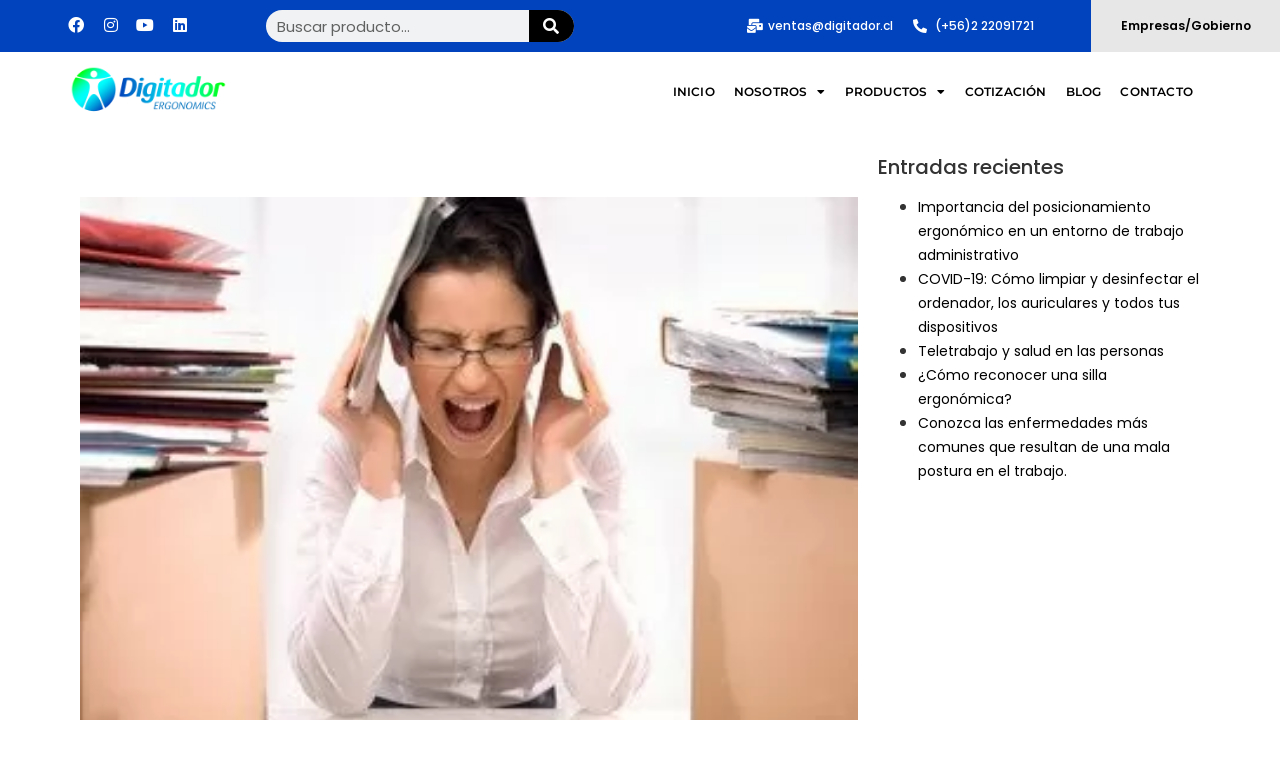

--- FILE ---
content_type: text/html; charset=UTF-8
request_url: https://digitador.cl/estres-laboral/
body_size: 21957
content:
<!doctype html><html lang="es"><head><meta charset="UTF-8"><meta name="viewport" content="width=device-width, initial-scale=1"><link rel="profile" href="https://gmpg.org/xfn/11"><meta name='robots' content='index, follow, max-image-preview:large, max-snippet:-1, max-video-preview:-1' /><title>Estrés laboral</title><meta name="description" content="El estrés laboral aparece cuando las exigencias del entorno laboral superan la capacidad de las personas para hacerles frente o mantenerlas bajo control. No es una enfermedad pero, si se sufre de una forma intensa y continuada, puede provocar problemas de salud física y mental: ansiedad, depresión, enfermedades cardiacas, gastrointestinales y musculoesqueléticas." /><link rel="canonical" href="https://digitador.cl/estres-laboral/" /><meta property="og:locale" content="es_ES" /><meta property="og:type" content="article" /><meta property="og:title" content="Estrés laboral" /><meta property="og:description" content="El estrés laboral aparece cuando las exigencias del entorno laboral superan la capacidad de las personas para hacerles frente o mantenerlas bajo control. No es una enfermedad pero, si se sufre de una forma intensa y continuada, puede provocar problemas de salud física y mental: ansiedad, depresión, enfermedades cardiacas, gastrointestinales y musculoesqueléticas." /><meta property="og:url" content="https://digitador.cl/estres-laboral/" /><meta property="og:site_name" content="Digitador Ergonomics" /><meta property="article:publisher" content="https://www.facebook.com/digitadorergonomics/" /><meta property="article:published_time" content="2015-11-25T13:51:36+00:00" /><meta property="og:image" content="https://digitador.cl/wp-content/uploads/2015/11/estres-laboral-ergonomia-digitador-IMG.jpg" /><meta property="og:image:width" content="330" /><meta property="og:image:height" content="224" /><meta property="og:image:type" content="image/jpeg" /><meta name="author" content="Rafael Martin" /><meta name="twitter:label1" content="Escrito por" /><meta name="twitter:data1" content="Rafael Martin" /><meta name="twitter:label2" content="Tiempo de lectura" /><meta name="twitter:data2" content="4 minutos" /> <script type="application/ld+json" class="yoast-schema-graph">{"@context":"https://schema.org","@graph":[{"@type":"Article","@id":"https://digitador.cl/estres-laboral/#article","isPartOf":{"@id":"https://digitador.cl/estres-laboral/"},"author":{"name":"Rafael Martin","@id":"https://digitador.cl/#/schema/person/7cbd9c1e06ac2b539459ff7522660f77"},"headline":"Estrés laboral","datePublished":"2015-11-25T13:51:36+00:00","mainEntityOfPage":{"@id":"https://digitador.cl/estres-laboral/"},"wordCount":826,"commentCount":0,"publisher":{"@id":"https://digitador.cl/#organization"},"image":{"@id":"https://digitador.cl/estres-laboral/#primaryimage"},"thumbnailUrl":"https://digitador.cl/wp-content/uploads/2015/11/estres-laboral-ergonomia-digitador-IMG.jpg","articleSection":["Noticias"],"inLanguage":"es"},{"@type":"WebPage","@id":"https://digitador.cl/estres-laboral/","url":"https://digitador.cl/estres-laboral/","name":"Estrés laboral","isPartOf":{"@id":"https://digitador.cl/#website"},"primaryImageOfPage":{"@id":"https://digitador.cl/estres-laboral/#primaryimage"},"image":{"@id":"https://digitador.cl/estres-laboral/#primaryimage"},"thumbnailUrl":"https://digitador.cl/wp-content/uploads/2015/11/estres-laboral-ergonomia-digitador-IMG.jpg","datePublished":"2015-11-25T13:51:36+00:00","description":"El estrés laboral aparece cuando las exigencias del entorno laboral superan la capacidad de las personas para hacerles frente o mantenerlas bajo control. No es una enfermedad pero, si se sufre de una forma intensa y continuada, puede provocar problemas de salud física y mental: ansiedad, depresión, enfermedades cardiacas, gastrointestinales y musculoesqueléticas.","breadcrumb":{"@id":"https://digitador.cl/estres-laboral/#breadcrumb"},"inLanguage":"es","potentialAction":[{"@type":"ReadAction","target":["https://digitador.cl/estres-laboral/"]}]},{"@type":"ImageObject","inLanguage":"es","@id":"https://digitador.cl/estres-laboral/#primaryimage","url":"https://digitador.cl/wp-content/uploads/2015/11/estres-laboral-ergonomia-digitador-IMG.jpg","contentUrl":"https://digitador.cl/wp-content/uploads/2015/11/estres-laboral-ergonomia-digitador-IMG.jpg","width":330,"height":224},{"@type":"BreadcrumbList","@id":"https://digitador.cl/estres-laboral/#breadcrumb","itemListElement":[{"@type":"ListItem","position":1,"name":"Home","item":"https://digitador.cl/"},{"@type":"ListItem","position":2,"name":"Estrés laboral"}]},{"@type":"WebSite","@id":"https://digitador.cl/#website","url":"https://digitador.cl/","name":"Digitador Ergonomics","description":"Productos Ergonomicos","publisher":{"@id":"https://digitador.cl/#organization"},"potentialAction":[{"@type":"SearchAction","target":{"@type":"EntryPoint","urlTemplate":"https://digitador.cl/?s={search_term_string}"},"query-input":{"@type":"PropertyValueSpecification","valueRequired":true,"valueName":"search_term_string"}}],"inLanguage":"es"},{"@type":"Organization","@id":"https://digitador.cl/#organization","name":"Digitador Ergonomics","url":"https://digitador.cl/","logo":{"@type":"ImageObject","inLanguage":"es","@id":"https://digitador.cl/#/schema/logo/image/","url":"http://digitador.cl/wp-content/uploads/2018/04/logo-www-digitador.jpg","contentUrl":"http://digitador.cl/wp-content/uploads/2018/04/logo-www-digitador.jpg","width":500,"height":197,"caption":"Digitador Ergonomics"},"image":{"@id":"https://digitador.cl/#/schema/logo/image/"},"sameAs":["https://www.facebook.com/digitadorergonomics/","https://www.instagram.com/digitador.ergonomics.cl/","https://www.linkedin.com/company/2297083/admin/","https://www.youtube.com/user/digitadorltdachile"]},{"@type":"Person","@id":"https://digitador.cl/#/schema/person/7cbd9c1e06ac2b539459ff7522660f77","name":"Rafael Martin","image":{"@type":"ImageObject","inLanguage":"es","@id":"https://digitador.cl/#/schema/person/image/","url":"https://digitador.cl/wp-content/litespeed/avatar/b4e8beb563927233b6da76c27eb2909e.jpg?ver=1768595988","contentUrl":"https://digitador.cl/wp-content/litespeed/avatar/b4e8beb563927233b6da76c27eb2909e.jpg?ver=1768595988","caption":"Rafael Martin"},"url":"https://digitador.cl/author/rafael-martin/"}]}</script> <link rel="alternate" type="application/rss+xml" title="Digitador Ergonomics &raquo; Feed" href="https://digitador.cl/feed/" /><link rel="alternate" type="application/rss+xml" title="Digitador Ergonomics &raquo; Feed de los comentarios" href="https://digitador.cl/comments/feed/" /><link rel="alternate" title="oEmbed (JSON)" type="application/json+oembed" href="https://digitador.cl/wp-json/oembed/1.0/embed?url=https%3A%2F%2Fdigitador.cl%2Festres-laboral%2F" /><link rel="alternate" title="oEmbed (XML)" type="text/xml+oembed" href="https://digitador.cl/wp-json/oembed/1.0/embed?url=https%3A%2F%2Fdigitador.cl%2Festres-laboral%2F&#038;format=xml" /><link data-optimized="2" rel="stylesheet" href="https://digitador.cl/wp-content/litespeed/css/642fa9d0f90b4c55de21dc62b297f2dd.css?ver=96c4e" /> <script src="https://digitador.cl/wp-includes/js/jquery/jquery.min.js?ver=3.7.1" id="jquery-core-js"></script> <script id="wc-add-to-cart-js-extra">var wc_add_to_cart_params = {"ajax_url":"/wp-admin/admin-ajax.php","wc_ajax_url":"/?wc-ajax=%%endpoint%%","i18n_view_cart":"Ver carrito","cart_url":"https://digitador.cl/carro/","is_cart":"","cart_redirect_after_add":"no"};
//# sourceURL=wc-add-to-cart-js-extra</script> <script id="woocommerce-js-extra">var woocommerce_params = {"ajax_url":"/wp-admin/admin-ajax.php","wc_ajax_url":"/?wc-ajax=%%endpoint%%","i18n_password_show":"Mostrar contrase\u00f1a","i18n_password_hide":"Ocultar contrase\u00f1a"};
//# sourceURL=woocommerce-js-extra</script> <script id="sib-front-js-js-extra">var sibErrMsg = {"invalidMail":"Please fill out valid email address","requiredField":"Please fill out required fields","invalidDateFormat":"Please fill out valid date format","invalidSMSFormat":"Please fill out valid phone number"};
var ajax_sib_front_object = {"ajax_url":"https://digitador.cl/wp-admin/admin-ajax.php","ajax_nonce":"dc53511909","flag_url":"https://digitador.cl/wp-content/plugins/mailin/img/flags/"};
//# sourceURL=sib-front-js-js-extra</script> <link rel="https://api.w.org/" href="https://digitador.cl/wp-json/" /><link rel="alternate" title="JSON" type="application/json" href="https://digitador.cl/wp-json/wp/v2/posts/1298" /><link rel="EditURI" type="application/rsd+xml" title="RSD" href="https://digitador.cl/xmlrpc.php?rsd" /><meta name="generator" content="WordPress 6.9" /><meta name="generator" content="WooCommerce 10.4.3" /><link rel='shortlink' href='https://digitador.cl/?p=1298' /> <script>document.createElement( "picture" );if(!window.HTMLPictureElement && document.addEventListener) {window.addEventListener("DOMContentLoaded", function() {var s = document.createElement("script");s.src = "https://digitador.cl/wp-content/plugins/webp-express/js/picturefill.min.js";document.body.appendChild(s);});}</script> <noscript><style>.woocommerce-product-gallery{ opacity: 1 !important; }</style></noscript><meta name="generator" content="Elementor 3.32.5; features: additional_custom_breakpoints; settings: css_print_method-external, google_font-enabled, font_display-auto">
 <script>!function(f,b,e,v,n,t,s)
  {if(f.fbq)return;n=f.fbq=function(){n.callMethod?
  n.callMethod.apply(n,arguments):n.queue.push(arguments)};
  if(!f._fbq)f._fbq=n;n.push=n;n.loaded=!0;n.version='2.0';
  n.queue=[];t=b.createElement(e);t.async=!0;
  t.src=v;s=b.getElementsByTagName(e)[0];
  s.parentNode.insertBefore(t,s)}(window, document,'script',
  'https://connect.facebook.net/en_US/fbevents.js');
  fbq('init', '543289374095575');
  fbq('track', 'PageView');</script> <noscript><img height="1" width="1" style="display:none"
src="https://www.facebook.com/tr?id=543289374095575&ev=PageView&noscript=1"
/></noscript> <script async src="https://www.googletagmanager.com/gtag/js?id=G-FQM96DVFRT"></script> <script>window.dataLayer = window.dataLayer || [];
  function gtag(){dataLayer.push(arguments);}
  gtag('js', new Date());

  gtag('config', 'G-FQM96DVFRT');</script> <script type="text/javascript" src="https://cdn.by.wonderpush.com/sdk/1.1/wonderpush-loader.min.js" async></script> <script type="text/javascript">window.WonderPush = window.WonderPush || [];
  window.WonderPush.push(['init', {"customDomain":"https:\/\/digitador.cl\/wp-content\/plugins\/mailin\/","serviceWorkerUrl":"wonderpush-worker-loader.min.js?webKey=a30eddbc02886d7f4d72454e250bf9fc781bca238a6c37e4d10ff01e44a72ccb","frameUrl":"wonderpush.min.html","webKey":"a30eddbc02886d7f4d72454e250bf9fc781bca238a6c37e4d10ff01e44a72ccb"}]);</script> <link rel="icon" href="https://digitador.cl/wp-content/uploads/2015/08/cropped-logo_digitador-32x32.png" sizes="32x32" /><link rel="icon" href="https://digitador.cl/wp-content/uploads/2015/08/cropped-logo_digitador-192x192.png" sizes="192x192" /><link rel="apple-touch-icon" href="https://digitador.cl/wp-content/uploads/2015/08/cropped-logo_digitador-180x180.png" /><meta name="msapplication-TileImage" content="https://digitador.cl/wp-content/uploads/2015/08/cropped-logo_digitador-270x270.png" /></head><body class="wp-singular post-template-default single single-post postid-1298 single-format-standard wp-embed-responsive wp-theme-hello-elementor theme-hello-elementor woocommerce-no-js hello-elementor-default elementor-default elementor-kit-3563 elementor-page-9967"><a class="skip-link screen-reader-text" href="#content">Ir al contenido</a><header data-elementor-type="header" data-elementor-id="6965" class="elementor elementor-6965 elementor-location-header" data-elementor-post-type="elementor_library"><section class="elementor-section elementor-top-section elementor-element elementor-element-30e2631 elementor-section-full_width elementor-section-content-middle elementor-hidden-mobile elementor-section-height-default elementor-section-height-default" data-id="30e2631" data-element_type="section" data-settings="{&quot;background_background&quot;:&quot;classic&quot;}"><div class="elementor-background-overlay"></div><div class="elementor-container elementor-column-gap-default"><div class="elementor-column elementor-col-20 elementor-top-column elementor-element elementor-element-74ff1ad" data-id="74ff1ad" data-element_type="column" data-settings="{&quot;background_background&quot;:&quot;classic&quot;}"><div class="elementor-widget-wrap elementor-element-populated"><div class="elementor-element elementor-element-7cb1487 elementor-shape-rounded elementor-grid-0 e-grid-align-center elementor-widget elementor-widget-social-icons" data-id="7cb1487" data-element_type="widget" data-widget_type="social-icons.default"><div class="elementor-widget-container"><div class="elementor-social-icons-wrapper elementor-grid" role="list">
<span class="elementor-grid-item" role="listitem">
<a class="elementor-icon elementor-social-icon elementor-social-icon-facebook elementor-repeater-item-25e92f9" href="https://www.facebook.com/digitadorergonomics" target="_blank">
<span class="elementor-screen-only">Facebook</span>
<i aria-hidden="true" class="fab fa-facebook"></i>					</a>
</span>
<span class="elementor-grid-item" role="listitem">
<a class="elementor-icon elementor-social-icon elementor-social-icon-instagram elementor-repeater-item-40e76e6" href="https://www.instagram.com/digitador.ergonomics.cl/" target="_blank">
<span class="elementor-screen-only">Instagram</span>
<i aria-hidden="true" class="fab fa-instagram"></i>					</a>
</span>
<span class="elementor-grid-item" role="listitem">
<a class="elementor-icon elementor-social-icon elementor-social-icon-youtube elementor-repeater-item-40a028b" href="https://www.youtube.com/c/DigitadorLtdaSantiago/videos" target="_blank">
<span class="elementor-screen-only">Youtube</span>
<i aria-hidden="true" class="fab fa-youtube"></i>					</a>
</span>
<span class="elementor-grid-item" role="listitem">
<a class="elementor-icon elementor-social-icon elementor-social-icon-linkedin elementor-repeater-item-f8fa9ed" href="https://www.linkedin.com/company/digitador-ergonomics/" target="_blank">
<span class="elementor-screen-only">Linkedin</span>
<i aria-hidden="true" class="fab fa-linkedin"></i>					</a>
</span></div></div></div></div></div><div class="elementor-column elementor-col-20 elementor-top-column elementor-element elementor-element-be792d6" data-id="be792d6" data-element_type="column" data-settings="{&quot;background_background&quot;:&quot;classic&quot;}"><div class="elementor-widget-wrap elementor-element-populated"><div class="elementor-element elementor-element-c5d25c0 elementor-search-form--skin-classic elementor-search-form--button-type-icon elementor-search-form--icon-search elementor-widget elementor-widget-search-form" data-id="c5d25c0" data-element_type="widget" data-settings="{&quot;skin&quot;:&quot;classic&quot;}" data-widget_type="search-form.default"><div class="elementor-widget-container">
<search role="search"><form class="elementor-search-form" action="https://digitador.cl" method="get"><div class="elementor-search-form__container">
<label class="elementor-screen-only" for="elementor-search-form-c5d25c0">Buscar</label>
<input id="elementor-search-form-c5d25c0" placeholder="Buscar producto..." class="elementor-search-form__input" type="search" name="s" value="">
<button class="elementor-search-form__submit" type="submit" aria-label="Buscar">
<i aria-hidden="true" class="fas fa-search"></i>													</button></div></form>
</search></div></div></div></div><div class="elementor-column elementor-col-20 elementor-top-column elementor-element elementor-element-f9dac50" data-id="f9dac50" data-element_type="column" data-settings="{&quot;background_background&quot;:&quot;classic&quot;}"><div class="elementor-widget-wrap elementor-element-populated"><div class="elementor-element elementor-element-051c427 elementor-icon-list--layout-inline elementor-align-right elementor-list-item-link-full_width elementor-widget elementor-widget-icon-list" data-id="051c427" data-element_type="widget" data-widget_type="icon-list.default"><div class="elementor-widget-container"><ul class="elementor-icon-list-items elementor-inline-items"><li class="elementor-icon-list-item elementor-inline-item">
<span class="elementor-icon-list-icon">
<i aria-hidden="true" class="fas fa-mail-bulk"></i>						</span>
<span class="elementor-icon-list-text">ventas@digitador.cl</span></li></ul></div></div></div></div><div class="elementor-column elementor-col-20 elementor-top-column elementor-element elementor-element-afecf8a" data-id="afecf8a" data-element_type="column" data-settings="{&quot;background_background&quot;:&quot;classic&quot;}"><div class="elementor-widget-wrap elementor-element-populated"><div class="elementor-background-overlay"></div><div class="elementor-element elementor-element-6574959 elementor-icon-list--layout-inline elementor-align-left elementor-list-item-link-full_width elementor-widget elementor-widget-icon-list" data-id="6574959" data-element_type="widget" data-widget_type="icon-list.default"><div class="elementor-widget-container"><ul class="elementor-icon-list-items elementor-inline-items"><li class="elementor-icon-list-item elementor-inline-item">
<span class="elementor-icon-list-icon">
<i aria-hidden="true" class="fas fa-phone-alt"></i>						</span>
<span class="elementor-icon-list-text">(+56)2 22091721</span></li></ul></div></div></div></div><div class="elementor-column elementor-col-20 elementor-top-column elementor-element elementor-element-f0f8ba7" data-id="f0f8ba7" data-element_type="column" data-settings="{&quot;background_background&quot;:&quot;classic&quot;}"><div class="elementor-widget-wrap elementor-element-populated"><div class="elementor-element elementor-element-829abe2 elementor-widget elementor-widget-heading" data-id="829abe2" data-element_type="widget" data-widget_type="heading.default"><div class="elementor-widget-container"><h2 class="elementor-heading-title elementor-size-default"><a href="http://digitador.cl/empresas">Empresas/Gobierno</a></h2></div></div></div></div></div></section><header class="elementor-section elementor-top-section elementor-element elementor-element-801fab3 elementor-section-content-middle elementor-section-boxed elementor-section-height-default elementor-section-height-default" data-id="801fab3" data-element_type="section" data-settings="{&quot;background_background&quot;:&quot;classic&quot;,&quot;sticky&quot;:&quot;top&quot;,&quot;sticky_on&quot;:[&quot;desktop&quot;,&quot;tablet&quot;,&quot;mobile&quot;],&quot;sticky_offset&quot;:0,&quot;sticky_effects_offset&quot;:0,&quot;sticky_anchor_link_offset&quot;:0}"><div class="elementor-container elementor-column-gap-default"><div class="elementor-column elementor-col-50 elementor-top-column elementor-element elementor-element-1177220" data-id="1177220" data-element_type="column"><div class="elementor-widget-wrap elementor-element-populated"><div class="elementor-element elementor-element-512efb8 elementor-widget elementor-widget-image" data-id="512efb8" data-element_type="widget" data-widget_type="image.default"><div class="elementor-widget-container">
<a href="http://digitador.cl/">
<picture><source srcset="https://digitador.cl/wp-content/webp-express/webp-images/uploads/2025/12/Logo-DIGITADOR-ERGONOMICS-2025-07.png.webp 2553w, https://digitador.cl/wp-content/webp-express/webp-images/uploads/2025/12/Logo-DIGITADOR-ERGONOMICS-2025-07-300x92.png.webp 300w, https://digitador.cl/wp-content/webp-express/webp-images/uploads/2025/12/Logo-DIGITADOR-ERGONOMICS-2025-07-1024x314.png.webp 1024w, https://digitador.cl/wp-content/webp-express/webp-images/uploads/2025/12/Logo-DIGITADOR-ERGONOMICS-2025-07-768x236.png.webp 768w, https://digitador.cl/wp-content/webp-express/webp-images/uploads/2025/12/Logo-DIGITADOR-ERGONOMICS-2025-07-1536x472.png.webp 1536w, https://digitador.cl/wp-content/webp-express/webp-images/uploads/2025/12/Logo-DIGITADOR-ERGONOMICS-2025-07-2048x629.png.webp 2048w, https://digitador.cl/wp-content/webp-express/webp-images/uploads/2025/12/Logo-DIGITADOR-ERGONOMICS-2025-07-600x184.png.webp 600w" sizes="(max-width: 2553px) 100vw, 2553px" type="image/webp"><img width="2553" height="784" src="https://digitador.cl/wp-content/uploads/2025/12/Logo-DIGITADOR-ERGONOMICS-2025-07.png" class="attachment-full size-full wp-image-16798 webpexpress-processed" alt="" srcset="https://digitador.cl/wp-content/uploads/2025/12/Logo-DIGITADOR-ERGONOMICS-2025-07.png 2553w, https://digitador.cl/wp-content/uploads/2025/12/Logo-DIGITADOR-ERGONOMICS-2025-07-300x92.png 300w, https://digitador.cl/wp-content/uploads/2025/12/Logo-DIGITADOR-ERGONOMICS-2025-07-1024x314.png 1024w, https://digitador.cl/wp-content/uploads/2025/12/Logo-DIGITADOR-ERGONOMICS-2025-07-768x236.png 768w, https://digitador.cl/wp-content/uploads/2025/12/Logo-DIGITADOR-ERGONOMICS-2025-07-1536x472.png 1536w, https://digitador.cl/wp-content/uploads/2025/12/Logo-DIGITADOR-ERGONOMICS-2025-07-2048x629.png 2048w, https://digitador.cl/wp-content/uploads/2025/12/Logo-DIGITADOR-ERGONOMICS-2025-07-600x184.png 600w" sizes="(max-width: 2553px) 100vw, 2553px"></picture>								</a></div></div></div></div><div class="elementor-column elementor-col-50 elementor-top-column elementor-element elementor-element-2d3f96d" data-id="2d3f96d" data-element_type="column"><div class="elementor-widget-wrap elementor-element-populated"><div class="elementor-element elementor-element-3d76a28 elementor-nav-menu__align-end elementor-nav-menu--stretch elementor-nav-menu--dropdown-tablet elementor-nav-menu__text-align-aside elementor-nav-menu--toggle elementor-nav-menu--burger elementor-widget elementor-widget-nav-menu" data-id="3d76a28" data-element_type="widget" data-settings="{&quot;full_width&quot;:&quot;stretch&quot;,&quot;layout&quot;:&quot;horizontal&quot;,&quot;submenu_icon&quot;:{&quot;value&quot;:&quot;&lt;i class=\&quot;fas fa-caret-down\&quot; aria-hidden=\&quot;true\&quot;&gt;&lt;\/i&gt;&quot;,&quot;library&quot;:&quot;fa-solid&quot;},&quot;toggle&quot;:&quot;burger&quot;}" data-widget_type="nav-menu.default"><div class="elementor-widget-container"><nav aria-label="Menú" class="elementor-nav-menu--main elementor-nav-menu__container elementor-nav-menu--layout-horizontal e--pointer-none"><ul id="menu-1-3d76a28" class="elementor-nav-menu"><li class="menu-item menu-item-type-custom menu-item-object-custom menu-item-home menu-item-1081"><a href="http://digitador.cl/" class="elementor-item">Inicio</a></li><li class="menu-item menu-item-type-custom menu-item-object-custom menu-item-has-children menu-item-6697"><a href="#" class="elementor-item elementor-item-anchor">Nosotros</a><ul class="sub-menu elementor-nav-menu--dropdown"><li class="menu-item menu-item-type-custom menu-item-object-custom menu-item-6696"><a href="http://digitador.cl/digitador/" class="elementor-sub-item">Quienes somos</a></li><li class="menu-item menu-item-type-post_type menu-item-object-page menu-item-1005"><a href="https://digitador.cl/digitador/marca/" class="elementor-sub-item">Marca</a></li><li class="menu-item menu-item-type-post_type menu-item-object-page menu-item-1003"><a href="https://digitador.cl/digitador/politica-ambiental-digitador/" class="elementor-sub-item">Politica Ambiental</a></li><li class="menu-item menu-item-type-post_type menu-item-object-page menu-item-4491"><a href="https://digitador.cl/politica-de-privacidad/" class="elementor-sub-item">Política de Privacidad</a></li><li class="menu-item menu-item-type-post_type menu-item-object-page menu-item-1006"><a href="https://digitador.cl/digitador/valores/" class="elementor-sub-item">Valores</a></li><li class="menu-item menu-item-type-custom menu-item-object-custom menu-item-7618"><a href="http://digitador.cl/terminos-de-garantia/" class="elementor-sub-item">Términos de Garantía</a></li><li class="menu-item menu-item-type-custom menu-item-object-custom menu-item-9503"><a href="http://digitador.cl/area-tecnica/" class="elementor-sub-item">Área técnica</a></li></ul></li><li class="menu-item menu-item-type-custom menu-item-object-custom menu-item-has-children menu-item-1010"><a href="http://digitador.cl/productos/" class="elementor-item">Productos</a><ul class="sub-menu elementor-nav-menu--dropdown"><li class="menu-item menu-item-type-custom menu-item-object-custom menu-item-1017"><a href="http://digitador.cl/productos-linea-office/" class="elementor-sub-item">Linea Office</a></li><li class="menu-item menu-item-type-custom menu-item-object-custom menu-item-1015"><a href="http://digitador.cl/productos-linea-industry/" class="elementor-sub-item">Linea Industry</a></li><li class="menu-item menu-item-type-custom menu-item-object-custom menu-item-2550"><a href="http://digitador.cl/sillas-ergonomicas/" class="elementor-sub-item">Sillas</a></li><li class="menu-item menu-item-type-custom menu-item-object-custom menu-item-5198"><a href="http://digitador.cl/mercado-publico/" class="elementor-sub-item">Mercado Público</a></li></ul></li><li class="menu-item menu-item-type-custom menu-item-object-custom menu-item-11705"><a href="http://digitador.cl/cotizacion/" class="elementor-item">Cotización</a></li><li class="menu-item menu-item-type-taxonomy menu-item-object-category current-post-ancestor current-menu-parent current-post-parent menu-item-1090"><a href="https://digitador.cl/categoria/noticias/" class="elementor-item">Blog</a></li><li class="menu-item menu-item-type-custom menu-item-object-custom menu-item-7593"><a href="http://digitador.cl/atencion-al-cliente/" class="elementor-item">Contacto</a></li></ul></nav><div class="elementor-menu-toggle" role="button" tabindex="0" aria-label="Alternar menú" aria-expanded="false">
<i aria-hidden="true" role="presentation" class="elementor-menu-toggle__icon--open eicon-menu-bar"></i><i aria-hidden="true" role="presentation" class="elementor-menu-toggle__icon--close eicon-close"></i></div><nav class="elementor-nav-menu--dropdown elementor-nav-menu__container" aria-hidden="true"><ul id="menu-2-3d76a28" class="elementor-nav-menu"><li class="menu-item menu-item-type-custom menu-item-object-custom menu-item-home menu-item-1081"><a href="http://digitador.cl/" class="elementor-item" tabindex="-1">Inicio</a></li><li class="menu-item menu-item-type-custom menu-item-object-custom menu-item-has-children menu-item-6697"><a href="#" class="elementor-item elementor-item-anchor" tabindex="-1">Nosotros</a><ul class="sub-menu elementor-nav-menu--dropdown"><li class="menu-item menu-item-type-custom menu-item-object-custom menu-item-6696"><a href="http://digitador.cl/digitador/" class="elementor-sub-item" tabindex="-1">Quienes somos</a></li><li class="menu-item menu-item-type-post_type menu-item-object-page menu-item-1005"><a href="https://digitador.cl/digitador/marca/" class="elementor-sub-item" tabindex="-1">Marca</a></li><li class="menu-item menu-item-type-post_type menu-item-object-page menu-item-1003"><a href="https://digitador.cl/digitador/politica-ambiental-digitador/" class="elementor-sub-item" tabindex="-1">Politica Ambiental</a></li><li class="menu-item menu-item-type-post_type menu-item-object-page menu-item-4491"><a href="https://digitador.cl/politica-de-privacidad/" class="elementor-sub-item" tabindex="-1">Política de Privacidad</a></li><li class="menu-item menu-item-type-post_type menu-item-object-page menu-item-1006"><a href="https://digitador.cl/digitador/valores/" class="elementor-sub-item" tabindex="-1">Valores</a></li><li class="menu-item menu-item-type-custom menu-item-object-custom menu-item-7618"><a href="http://digitador.cl/terminos-de-garantia/" class="elementor-sub-item" tabindex="-1">Términos de Garantía</a></li><li class="menu-item menu-item-type-custom menu-item-object-custom menu-item-9503"><a href="http://digitador.cl/area-tecnica/" class="elementor-sub-item" tabindex="-1">Área técnica</a></li></ul></li><li class="menu-item menu-item-type-custom menu-item-object-custom menu-item-has-children menu-item-1010"><a href="http://digitador.cl/productos/" class="elementor-item" tabindex="-1">Productos</a><ul class="sub-menu elementor-nav-menu--dropdown"><li class="menu-item menu-item-type-custom menu-item-object-custom menu-item-1017"><a href="http://digitador.cl/productos-linea-office/" class="elementor-sub-item" tabindex="-1">Linea Office</a></li><li class="menu-item menu-item-type-custom menu-item-object-custom menu-item-1015"><a href="http://digitador.cl/productos-linea-industry/" class="elementor-sub-item" tabindex="-1">Linea Industry</a></li><li class="menu-item menu-item-type-custom menu-item-object-custom menu-item-2550"><a href="http://digitador.cl/sillas-ergonomicas/" class="elementor-sub-item" tabindex="-1">Sillas</a></li><li class="menu-item menu-item-type-custom menu-item-object-custom menu-item-5198"><a href="http://digitador.cl/mercado-publico/" class="elementor-sub-item" tabindex="-1">Mercado Público</a></li></ul></li><li class="menu-item menu-item-type-custom menu-item-object-custom menu-item-11705"><a href="http://digitador.cl/cotizacion/" class="elementor-item" tabindex="-1">Cotización</a></li><li class="menu-item menu-item-type-taxonomy menu-item-object-category current-post-ancestor current-menu-parent current-post-parent menu-item-1090"><a href="https://digitador.cl/categoria/noticias/" class="elementor-item" tabindex="-1">Blog</a></li><li class="menu-item menu-item-type-custom menu-item-object-custom menu-item-7593"><a href="http://digitador.cl/atencion-al-cliente/" class="elementor-item" tabindex="-1">Contacto</a></li></ul></nav></div></div></div></div></div></header><section class="elementor-section elementor-top-section elementor-element elementor-element-7d59a06 elementor-section-full_width elementor-section-content-middle elementor-hidden-mobile elementor-hidden-desktop elementor-hidden-tablet elementor-section-height-default elementor-section-height-default" data-id="7d59a06" data-element_type="section"><div class="elementor-container elementor-column-gap-default"><div class="elementor-column elementor-col-20 elementor-top-column elementor-element elementor-element-3afcbcd" data-id="3afcbcd" data-element_type="column" data-settings="{&quot;background_background&quot;:&quot;classic&quot;}"><div class="elementor-widget-wrap elementor-element-populated"><div class="elementor-element elementor-element-1116fea elementor-shape-rounded elementor-grid-0 e-grid-align-center elementor-widget elementor-widget-social-icons" data-id="1116fea" data-element_type="widget" data-widget_type="social-icons.default"><div class="elementor-widget-container"><div class="elementor-social-icons-wrapper elementor-grid" role="list">
<span class="elementor-grid-item" role="listitem">
<a class="elementor-icon elementor-social-icon elementor-social-icon-facebook elementor-repeater-item-25e92f9" href="https://www.facebook.com/digitadorergonomics" target="_blank">
<span class="elementor-screen-only">Facebook</span>
<i aria-hidden="true" class="fab fa-facebook"></i>					</a>
</span>
<span class="elementor-grid-item" role="listitem">
<a class="elementor-icon elementor-social-icon elementor-social-icon-instagram elementor-repeater-item-40e76e6" href="https://www.instagram.com/digitador.ergonomics.cl/" target="_blank">
<span class="elementor-screen-only">Instagram</span>
<i aria-hidden="true" class="fab fa-instagram"></i>					</a>
</span>
<span class="elementor-grid-item" role="listitem">
<a class="elementor-icon elementor-social-icon elementor-social-icon-youtube elementor-repeater-item-40a028b" href="https://www.youtube.com/c/DigitadorLtdaSantiago/videos" target="_blank">
<span class="elementor-screen-only">Youtube</span>
<i aria-hidden="true" class="fab fa-youtube"></i>					</a>
</span>
<span class="elementor-grid-item" role="listitem">
<a class="elementor-icon elementor-social-icon elementor-social-icon-linkedin elementor-repeater-item-f8fa9ed" href="https://www.linkedin.com/company/digitador-ergonomics/" target="_blank">
<span class="elementor-screen-only">Linkedin</span>
<i aria-hidden="true" class="fab fa-linkedin"></i>					</a>
</span></div></div></div></div></div><div class="elementor-column elementor-col-20 elementor-top-column elementor-element elementor-element-c2d05bd" data-id="c2d05bd" data-element_type="column" data-settings="{&quot;background_background&quot;:&quot;classic&quot;}"><div class="elementor-widget-wrap elementor-element-populated"><div class="elementor-element elementor-element-6b93217 elementor-search-form--skin-classic elementor-search-form--button-type-icon elementor-search-form--icon-search elementor-widget elementor-widget-search-form" data-id="6b93217" data-element_type="widget" data-settings="{&quot;skin&quot;:&quot;classic&quot;}" data-widget_type="search-form.default"><div class="elementor-widget-container">
<search role="search"><form class="elementor-search-form" action="https://digitador.cl" method="get"><div class="elementor-search-form__container">
<label class="elementor-screen-only" for="elementor-search-form-6b93217">Buscar</label>
<input id="elementor-search-form-6b93217" placeholder="Buscar producto..." class="elementor-search-form__input" type="search" name="s" value="">
<button class="elementor-search-form__submit" type="submit" aria-label="Buscar">
<i aria-hidden="true" class="fas fa-search"></i>													</button></div></form>
</search></div></div></div></div><div class="elementor-column elementor-col-20 elementor-top-column elementor-element elementor-element-458aedd" data-id="458aedd" data-element_type="column" data-settings="{&quot;background_background&quot;:&quot;classic&quot;}"><div class="elementor-widget-wrap elementor-element-populated"><div class="elementor-element elementor-element-b116053 elementor-icon-list--layout-inline elementor-align-right elementor-list-item-link-full_width elementor-widget elementor-widget-icon-list" data-id="b116053" data-element_type="widget" data-widget_type="icon-list.default"><div class="elementor-widget-container"><ul class="elementor-icon-list-items elementor-inline-items"><li class="elementor-icon-list-item elementor-inline-item">
<span class="elementor-icon-list-icon">
<i aria-hidden="true" class="fas fa-mail-bulk"></i>						</span>
<span class="elementor-icon-list-text">ventas@digitador.cl</span></li></ul></div></div></div></div><div class="elementor-column elementor-col-20 elementor-top-column elementor-element elementor-element-f0e9ae0" data-id="f0e9ae0" data-element_type="column" data-settings="{&quot;background_background&quot;:&quot;classic&quot;}"><div class="elementor-widget-wrap elementor-element-populated"><div class="elementor-element elementor-element-f95fa17 elementor-icon-list--layout-inline elementor-align-left elementor-list-item-link-full_width elementor-widget elementor-widget-icon-list" data-id="f95fa17" data-element_type="widget" data-widget_type="icon-list.default"><div class="elementor-widget-container"><ul class="elementor-icon-list-items elementor-inline-items"><li class="elementor-icon-list-item elementor-inline-item">
<span class="elementor-icon-list-icon">
<i aria-hidden="true" class="fas fa-phone-alt"></i>						</span>
<span class="elementor-icon-list-text">(+56)2 22091721</span></li></ul></div></div></div></div><div class="elementor-column elementor-col-20 elementor-top-column elementor-element elementor-element-4b4f0e8" data-id="4b4f0e8" data-element_type="column" data-settings="{&quot;background_background&quot;:&quot;classic&quot;}"><div class="elementor-widget-wrap elementor-element-populated"><div class="elementor-element elementor-element-20bfc32 elementor-widget elementor-widget-heading" data-id="20bfc32" data-element_type="widget" data-widget_type="heading.default"><div class="elementor-widget-container"><h2 class="elementor-heading-title elementor-size-default"><a href="http://digitador.cl/empresas">Empresas/Gobierno</a></h2></div></div></div></div></div></section><header class="elementor-section elementor-top-section elementor-element elementor-element-350a1e1 elementor-section-content-middle elementor-hidden-desktop elementor-hidden-tablet elementor-hidden-mobile elementor-section-boxed elementor-section-height-default elementor-section-height-default" data-id="350a1e1" data-element_type="section" data-settings="{&quot;background_background&quot;:&quot;classic&quot;,&quot;sticky&quot;:&quot;top&quot;,&quot;sticky_on&quot;:[&quot;desktop&quot;,&quot;tablet&quot;,&quot;mobile&quot;],&quot;sticky_offset&quot;:0,&quot;sticky_effects_offset&quot;:0,&quot;sticky_anchor_link_offset&quot;:0}"><div class="elementor-container elementor-column-gap-default"><div class="elementor-column elementor-col-50 elementor-top-column elementor-element elementor-element-32bd4c7" data-id="32bd4c7" data-element_type="column"><div class="elementor-widget-wrap elementor-element-populated"><div class="elementor-element elementor-element-3c6bb27 elementor-widget elementor-widget-image" data-id="3c6bb27" data-element_type="widget" data-widget_type="image.default"><div class="elementor-widget-container">
<a href="http://digitador.cl/">
<picture><source srcset="https://digitador.cl/wp-content/webp-express/webp-images/uploads/2021/04/LOGODIGITADOR-blanco-1024x403.png.webp 1024w, https://digitador.cl/wp-content/webp-express/webp-images/uploads/2021/04/LOGODIGITADOR-blanco-300x118.png.webp 300w, https://digitador.cl/wp-content/webp-express/webp-images/uploads/2021/04/LOGODIGITADOR-blanco-768x302.png.webp 768w, https://digitador.cl/wp-content/webp-express/webp-images/uploads/2021/04/LOGODIGITADOR-blanco-1536x604.png.webp 1536w, https://digitador.cl/wp-content/webp-express/webp-images/uploads/2021/04/LOGODIGITADOR-blanco-2048x805.png.webp 2048w, https://digitador.cl/wp-content/webp-express/webp-images/uploads/2021/04/LOGODIGITADOR-blanco-600x236.png.webp 600w" sizes="(max-width: 800px) 100vw, 800px" type="image/webp"><img loading="lazy" width="800" height="315" src="https://digitador.cl/wp-content/uploads/2021/04/LOGODIGITADOR-blanco-1024x403.png" class="attachment-large size-large wp-image-15867 webpexpress-processed" alt="" srcset="https://digitador.cl/wp-content/uploads/2021/04/LOGODIGITADOR-blanco-1024x403.png 1024w, https://digitador.cl/wp-content/uploads/2021/04/LOGODIGITADOR-blanco-300x118.png 300w, https://digitador.cl/wp-content/uploads/2021/04/LOGODIGITADOR-blanco-768x302.png 768w, https://digitador.cl/wp-content/uploads/2021/04/LOGODIGITADOR-blanco-1536x604.png 1536w, https://digitador.cl/wp-content/uploads/2021/04/LOGODIGITADOR-blanco-2048x805.png 2048w, https://digitador.cl/wp-content/uploads/2021/04/LOGODIGITADOR-blanco-600x236.png 600w" sizes="(max-width: 800px) 100vw, 800px"></picture>								</a></div></div></div></div><div class="elementor-column elementor-col-50 elementor-top-column elementor-element elementor-element-5206b0e" data-id="5206b0e" data-element_type="column"><div class="elementor-widget-wrap elementor-element-populated"><div class="elementor-element elementor-element-e3d7ebf elementor-nav-menu__align-end elementor-nav-menu--stretch elementor-nav-menu--dropdown-tablet elementor-nav-menu__text-align-aside elementor-nav-menu--toggle elementor-nav-menu--burger elementor-widget elementor-widget-nav-menu" data-id="e3d7ebf" data-element_type="widget" data-settings="{&quot;full_width&quot;:&quot;stretch&quot;,&quot;layout&quot;:&quot;horizontal&quot;,&quot;submenu_icon&quot;:{&quot;value&quot;:&quot;&lt;i class=\&quot;fas fa-caret-down\&quot; aria-hidden=\&quot;true\&quot;&gt;&lt;\/i&gt;&quot;,&quot;library&quot;:&quot;fa-solid&quot;},&quot;toggle&quot;:&quot;burger&quot;}" data-widget_type="nav-menu.default"><div class="elementor-widget-container"><nav aria-label="Menú" class="elementor-nav-menu--main elementor-nav-menu__container elementor-nav-menu--layout-horizontal e--pointer-none"><ul id="menu-1-e3d7ebf" class="elementor-nav-menu"><li class="menu-item menu-item-type-custom menu-item-object-custom menu-item-home menu-item-1081"><a href="http://digitador.cl/" class="elementor-item">Inicio</a></li><li class="menu-item menu-item-type-custom menu-item-object-custom menu-item-has-children menu-item-6697"><a href="#" class="elementor-item elementor-item-anchor">Nosotros</a><ul class="sub-menu elementor-nav-menu--dropdown"><li class="menu-item menu-item-type-custom menu-item-object-custom menu-item-6696"><a href="http://digitador.cl/digitador/" class="elementor-sub-item">Quienes somos</a></li><li class="menu-item menu-item-type-post_type menu-item-object-page menu-item-1005"><a href="https://digitador.cl/digitador/marca/" class="elementor-sub-item">Marca</a></li><li class="menu-item menu-item-type-post_type menu-item-object-page menu-item-1003"><a href="https://digitador.cl/digitador/politica-ambiental-digitador/" class="elementor-sub-item">Politica Ambiental</a></li><li class="menu-item menu-item-type-post_type menu-item-object-page menu-item-4491"><a href="https://digitador.cl/politica-de-privacidad/" class="elementor-sub-item">Política de Privacidad</a></li><li class="menu-item menu-item-type-post_type menu-item-object-page menu-item-1006"><a href="https://digitador.cl/digitador/valores/" class="elementor-sub-item">Valores</a></li><li class="menu-item menu-item-type-custom menu-item-object-custom menu-item-7618"><a href="http://digitador.cl/terminos-de-garantia/" class="elementor-sub-item">Términos de Garantía</a></li><li class="menu-item menu-item-type-custom menu-item-object-custom menu-item-9503"><a href="http://digitador.cl/area-tecnica/" class="elementor-sub-item">Área técnica</a></li></ul></li><li class="menu-item menu-item-type-custom menu-item-object-custom menu-item-has-children menu-item-1010"><a href="http://digitador.cl/productos/" class="elementor-item">Productos</a><ul class="sub-menu elementor-nav-menu--dropdown"><li class="menu-item menu-item-type-custom menu-item-object-custom menu-item-1017"><a href="http://digitador.cl/productos-linea-office/" class="elementor-sub-item">Linea Office</a></li><li class="menu-item menu-item-type-custom menu-item-object-custom menu-item-1015"><a href="http://digitador.cl/productos-linea-industry/" class="elementor-sub-item">Linea Industry</a></li><li class="menu-item menu-item-type-custom menu-item-object-custom menu-item-2550"><a href="http://digitador.cl/sillas-ergonomicas/" class="elementor-sub-item">Sillas</a></li><li class="menu-item menu-item-type-custom menu-item-object-custom menu-item-5198"><a href="http://digitador.cl/mercado-publico/" class="elementor-sub-item">Mercado Público</a></li></ul></li><li class="menu-item menu-item-type-custom menu-item-object-custom menu-item-11705"><a href="http://digitador.cl/cotizacion/" class="elementor-item">Cotización</a></li><li class="menu-item menu-item-type-taxonomy menu-item-object-category current-post-ancestor current-menu-parent current-post-parent menu-item-1090"><a href="https://digitador.cl/categoria/noticias/" class="elementor-item">Blog</a></li><li class="menu-item menu-item-type-custom menu-item-object-custom menu-item-7593"><a href="http://digitador.cl/atencion-al-cliente/" class="elementor-item">Contacto</a></li></ul></nav><div class="elementor-menu-toggle" role="button" tabindex="0" aria-label="Alternar menú" aria-expanded="false">
<i aria-hidden="true" role="presentation" class="elementor-menu-toggle__icon--open eicon-menu-bar"></i><i aria-hidden="true" role="presentation" class="elementor-menu-toggle__icon--close eicon-close"></i></div><nav class="elementor-nav-menu--dropdown elementor-nav-menu__container" aria-hidden="true"><ul id="menu-2-e3d7ebf" class="elementor-nav-menu"><li class="menu-item menu-item-type-custom menu-item-object-custom menu-item-home menu-item-1081"><a href="http://digitador.cl/" class="elementor-item" tabindex="-1">Inicio</a></li><li class="menu-item menu-item-type-custom menu-item-object-custom menu-item-has-children menu-item-6697"><a href="#" class="elementor-item elementor-item-anchor" tabindex="-1">Nosotros</a><ul class="sub-menu elementor-nav-menu--dropdown"><li class="menu-item menu-item-type-custom menu-item-object-custom menu-item-6696"><a href="http://digitador.cl/digitador/" class="elementor-sub-item" tabindex="-1">Quienes somos</a></li><li class="menu-item menu-item-type-post_type menu-item-object-page menu-item-1005"><a href="https://digitador.cl/digitador/marca/" class="elementor-sub-item" tabindex="-1">Marca</a></li><li class="menu-item menu-item-type-post_type menu-item-object-page menu-item-1003"><a href="https://digitador.cl/digitador/politica-ambiental-digitador/" class="elementor-sub-item" tabindex="-1">Politica Ambiental</a></li><li class="menu-item menu-item-type-post_type menu-item-object-page menu-item-4491"><a href="https://digitador.cl/politica-de-privacidad/" class="elementor-sub-item" tabindex="-1">Política de Privacidad</a></li><li class="menu-item menu-item-type-post_type menu-item-object-page menu-item-1006"><a href="https://digitador.cl/digitador/valores/" class="elementor-sub-item" tabindex="-1">Valores</a></li><li class="menu-item menu-item-type-custom menu-item-object-custom menu-item-7618"><a href="http://digitador.cl/terminos-de-garantia/" class="elementor-sub-item" tabindex="-1">Términos de Garantía</a></li><li class="menu-item menu-item-type-custom menu-item-object-custom menu-item-9503"><a href="http://digitador.cl/area-tecnica/" class="elementor-sub-item" tabindex="-1">Área técnica</a></li></ul></li><li class="menu-item menu-item-type-custom menu-item-object-custom menu-item-has-children menu-item-1010"><a href="http://digitador.cl/productos/" class="elementor-item" tabindex="-1">Productos</a><ul class="sub-menu elementor-nav-menu--dropdown"><li class="menu-item menu-item-type-custom menu-item-object-custom menu-item-1017"><a href="http://digitador.cl/productos-linea-office/" class="elementor-sub-item" tabindex="-1">Linea Office</a></li><li class="menu-item menu-item-type-custom menu-item-object-custom menu-item-1015"><a href="http://digitador.cl/productos-linea-industry/" class="elementor-sub-item" tabindex="-1">Linea Industry</a></li><li class="menu-item menu-item-type-custom menu-item-object-custom menu-item-2550"><a href="http://digitador.cl/sillas-ergonomicas/" class="elementor-sub-item" tabindex="-1">Sillas</a></li><li class="menu-item menu-item-type-custom menu-item-object-custom menu-item-5198"><a href="http://digitador.cl/mercado-publico/" class="elementor-sub-item" tabindex="-1">Mercado Público</a></li></ul></li><li class="menu-item menu-item-type-custom menu-item-object-custom menu-item-11705"><a href="http://digitador.cl/cotizacion/" class="elementor-item" tabindex="-1">Cotización</a></li><li class="menu-item menu-item-type-taxonomy menu-item-object-category current-post-ancestor current-menu-parent current-post-parent menu-item-1090"><a href="https://digitador.cl/categoria/noticias/" class="elementor-item" tabindex="-1">Blog</a></li><li class="menu-item menu-item-type-custom menu-item-object-custom menu-item-7593"><a href="http://digitador.cl/atencion-al-cliente/" class="elementor-item" tabindex="-1">Contacto</a></li></ul></nav></div></div></div></div></div></header><header class="elementor-section elementor-top-section elementor-element elementor-element-4669f58 elementor-section-content-middle elementor-section-boxed elementor-section-height-default elementor-section-height-default" data-id="4669f58" data-element_type="section" data-settings="{&quot;background_background&quot;:&quot;classic&quot;,&quot;sticky&quot;:&quot;top&quot;,&quot;sticky_on&quot;:[&quot;desktop&quot;,&quot;tablet&quot;,&quot;mobile&quot;],&quot;sticky_offset&quot;:0,&quot;sticky_effects_offset&quot;:0,&quot;sticky_anchor_link_offset&quot;:0}"><div class="elementor-container elementor-column-gap-default"><div class="elementor-column elementor-col-100 elementor-top-column elementor-element elementor-element-23f8256" data-id="23f8256" data-element_type="column"><div class="elementor-widget-wrap"></div></div></div></header></header><div data-elementor-type="single-post" data-elementor-id="9967" class="elementor elementor-9967 elementor-location-single post-1298 post type-post status-publish format-standard has-post-thumbnail hentry category-noticias" data-elementor-post-type="elementor_library"><div class="elementor-element elementor-element-f2dd741 e-flex e-con-boxed e-con e-parent" data-id="f2dd741" data-element_type="container"><div class="e-con-inner"><div class="elementor-element elementor-element-217a003 e-con-full e-flex e-con e-child" data-id="217a003" data-element_type="container"><div class="elementor-element elementor-element-ecd18c8 elementor-widget elementor-widget-theme-post-featured-image elementor-widget-image" data-id="ecd18c8" data-element_type="widget" data-widget_type="theme-post-featured-image.default"><div class="elementor-widget-container">
<picture><source srcset="https://digitador.cl/wp-content/webp-express/webp-images/uploads/2015/11/estres-laboral-ergonomia-digitador-IMG.jpg.webp 330w, https://digitador.cl/wp-content/webp-express/webp-images/uploads/2015/11/estres-laboral-ergonomia-digitador-IMG-300x204.jpg.webp 300w, https://digitador.cl/wp-content/webp-express/webp-images/uploads/2015/11/estres-laboral-ergonomia-digitador-IMG-250x170.jpg.webp 250w" sizes="(max-width: 330px) 100vw, 330px" type="image/webp"><img loading="lazy" width="330" height="224" src="https://digitador.cl/wp-content/uploads/2015/11/estres-laboral-ergonomia-digitador-IMG.jpg" class="attachment-full size-full wp-image-1299 webpexpress-processed" alt="" srcset="https://digitador.cl/wp-content/uploads/2015/11/estres-laboral-ergonomia-digitador-IMG.jpg 330w, https://digitador.cl/wp-content/uploads/2015/11/estres-laboral-ergonomia-digitador-IMG-300x204.jpg 300w, https://digitador.cl/wp-content/uploads/2015/11/estres-laboral-ergonomia-digitador-IMG-250x170.jpg 250w" sizes="(max-width: 330px) 100vw, 330px"></picture></div></div><div class="elementor-element elementor-element-ecba09e elementor-widget elementor-widget-theme-post-title elementor-page-title elementor-widget-heading" data-id="ecba09e" data-element_type="widget" data-widget_type="theme-post-title.default"><div class="elementor-widget-container"><h1 class="elementor-heading-title elementor-size-default">Estrés laboral</h1></div></div><div class="elementor-element elementor-element-c93c304 elementor-widget elementor-widget-theme-post-content" data-id="c93c304" data-element_type="widget" data-widget_type="theme-post-content.default"><div class="elementor-widget-container"><p><picture><source srcset="https://digitador.cl/wp-content/webp-express/webp-images/uploads/2015/11/estres-en-el-trabajo-digitador-ergonomics.jpg.webp 547w, https://digitador.cl/wp-content/webp-express/webp-images/uploads/2015/11/estres-en-el-trabajo-digitador-ergonomics-300x194.jpg.webp 300w, https://digitador.cl/wp-content/webp-express/webp-images/uploads/2015/11/estres-en-el-trabajo-digitador-ergonomics-250x161.jpg.webp 250w" sizes="(max-width: 547px) 100vw, 547px" type="image/webp"><img fetchpriority="high" decoding="async" class=" size-full wp-image-1300 alignnone webpexpress-processed" src="https://digitador.cl/wp-content/uploads/2015/11/estres-en-el-trabajo-digitador-ergonomics.jpg" alt="estres-en-el-trabajo-digitador-ergonomics" width="547" height="353" srcset="https://digitador.cl/wp-content/uploads/2015/11/estres-en-el-trabajo-digitador-ergonomics.jpg 547w, https://digitador.cl/wp-content/uploads/2015/11/estres-en-el-trabajo-digitador-ergonomics-300x194.jpg 300w, https://digitador.cl/wp-content/uploads/2015/11/estres-en-el-trabajo-digitador-ergonomics-250x161.jpg 250w" sizes="(max-width: 547px) 100vw, 547px"></picture><br />
El estrés laboral aparece cuando las exigencias del entorno laboral superan la capacidad de las personas para hacerles frente o mantenerlas bajo control. No es una enfermedad pero, si se sufre de una forma intensa y continuada, puede provocar problemas de salud física y mental: ansiedad, depresión, enfermedades cardíacas, gastrointestinales y musculoesqueléticas. Actualmente, el estrés se identifica como uno de los riesgos laborales emergentes más importantes. Estudios realizados en la Unión Europea sugieren que entre el 50% y el 60% del total de los días laborales perdidos está vinculado al estrés. Muchos de estos trabajos coinciden en que el estrés se debe a un desajuste entre los individuos y las condiciones de trabajo (inseguridad laboral, tipo de contratación, horarios, etc.), la tarea (escasez o excesivo trabajo, monotonía, ciclos de trabajo breves o sin sentido, plazos ajustados de entrega, presión en el tiempo de ejecución, etc.) y la organización de la empresa (ambigüedad en la definición de funciones, poco apoyo en la resolución de problemas, ausencia de sistemas de comunicación y participación, etc.). Las medidas preventivas que presentamos a continuación se refieren a causas relacionadas con la tarea y con la organización del trabajo, sin profundizar en otros generadores de estrés. Conviene destacar que las intervenciones planteadas son cambios sencillos que afectan a la organización del trabajo y que el éxito de su implantación depende, en gran medida, de la iniciativa, la participación y el compromiso de todos los integrantes de la empresa.</p><p><strong>MEDIDAS PREVENTIVAS</strong></p><p><strong>1 Facilitar una descripción clara del trabajo</strong> que hay que realizar (información), de los medios materiales de que se dispone y de las responsabilidades. La falta de definición de lo que se espera de un individuo, que su papel sea confuso, es un factor importante en la generación de estrés. El desconocimiento (desinformación) se traduce en una sensación de incertidumbre y amenaza.</p><p><strong>2</strong> <strong>Asegurarse de que las tareas sean compatibles</strong> con las capacidades y los recursos de los individuos y proporcionar la formación necesaria para realizarlas de forma competente, tanto al inicio del trabajo como cuando se produzcan cambios. Igualmente, hay que facilitar una información detallada sobre el significado y las repercusiones del cambio para evitar la aparición de falsas ideas que induzcan a preocupación, solicitando, además, la opinión de las personas afectadas.</p><p><strong>3</strong> <strong>Controlar la carga de trabajo.</strong> Tanto un exceso de trabajo como la poca actividad pueden convertirse en fuentes de estrés. Ocurre lo mismo cuando el individuo no se siente capaz de realizar una tarea o cuando ésta no ofrece la posibilidad de aplicar las capacidades de la persona. En estos casos hay que redistribuir las tareas o plantear un nuevo diseño de su contenido de manera que sean más motivadoras.</p><p><strong>4</strong> <strong>Establecer rotación</strong> de tareas y funciones en actividades monótonas y también en las que entrañan una exigencia de producción muy elevada: cadenas de montaje, ciertos trabajos administrativos e informáticos repetitivos, etc.</p><p><strong>5 Proporcionar el tiempo que sea necesario para realizar la tarea de forma satisfactoria</strong>, evitando prisas y plazos de entrega ajustados. Prever pausas y descansos en las tareas especialmente arduas, físicas o mentales. Igualmente, hay que planificar el trabajo teniendo en cuenta los imprevistos y las tareas extras, no prolongando en exceso el horario laboral.</p><p><strong>6</strong> <strong>Favorecer iniciativas de los individuos</strong> en cuanto al control y el modo de ejercer su actividad: forma de realizarla, calidad de los resultados, cómo solucionar problemas, tiempos de descanso, elección de turnos, etc. Las posibilidades de intervención personal sobre la tarea favorecen la satisfacción en el trabajo.</p><p><strong>7</strong> <strong>Explicar la función que tiene el trabajo de cada individuo</strong> en relación con toda la organización, de modo que se valore su importancia dentro del conjunto de la actividad de la empresa. Saber el sentido que tiene la tarea asignada repercute de manera positiva en la realización del trabajo.</p><p><strong>8</strong> <strong>Diseñar horarios laborales</strong> que no entren en conflicto con las responsabilidades no relacionadas con el trabajo (vida social). Los horarios de los turnos rotatorios deberían ser estables y predecibles, con una alternancia que vaya en el sentido mañana-tarde-noche.</p><p><strong>9</strong> <strong>Evitar ambigüedades</strong> en cuestiones como la duración del contrato de trabajo y el desarrollo de la promoción profesional. Potenciar el aprendizaje permanente y la estabilidad de empleo.</p><p><strong>10</strong> <strong>Fomentar la participación y la comunicación</strong> en la empresa a través de los canales que sean más idóneos para cada organización: charlas de trabajo, instrucciones de trabajo escritas, tablón de anuncios, buzón de sugerencias, periódico de la empresa, reuniones del Comité de Empresas, Comité de Seguridad y Salud, etc.</p><p><strong>Fuentes:</strong><br />
<strong> Instituto Nacional de Seguridad e Higiene en el Trabajo, España</strong>.</p></div></div></div><div class="elementor-element elementor-element-57b4530 e-con-full e-flex e-con e-child" data-id="57b4530" data-element_type="container"><div class="elementor-element elementor-element-dfd76ec elementor-widget elementor-widget-wp-widget-recent-posts" data-id="dfd76ec" data-element_type="widget" data-widget_type="wp-widget-recent-posts.default"><div class="elementor-widget-container"><h5>Entradas recientes</h5><nav aria-label="Entradas recientes"><ul><li>
<a href="https://digitador.cl/importancia-del-posicionamiento-ergonomico-en-un-entorno-de-trabajo-administrativo/">Importancia del posicionamiento ergonómico en un entorno de trabajo administrativo</a></li><li>
<a href="https://digitador.cl/covid-19-como-limpiar-y-desinfectar-el-ordenador-los-auriculares-y-todos-tus-dispositivos/">COVID-19: Cómo limpiar y desinfectar el ordenador, los auriculares y todos tus dispositivos</a></li><li>
<a href="https://digitador.cl/teletrabajo-y-salud-en-las-personas/">Teletrabajo y salud en las personas</a></li><li>
<a href="https://digitador.cl/como-reconocer-una-silla-ergonomica/">¿Cómo reconocer una silla ergonómica?</a></li><li>
<a href="https://digitador.cl/conozca-las-enfermedades-mas-comunes-que-resultan-de-una-mala-postura-en-el-trabajo/">Conozca las enfermedades más comunes que resultan de una mala postura en el trabajo.</a></li></ul></nav></div></div></div></div></div><section class="elementor-section elementor-top-section elementor-element elementor-element-3618bbd9 elementor-section-boxed elementor-section-height-default elementor-section-height-default" data-id="3618bbd9" data-element_type="section"><div class="elementor-container elementor-column-gap-default"><div class="elementor-column elementor-col-100 elementor-top-column elementor-element elementor-element-78f58bb1" data-id="78f58bb1" data-element_type="column"><div class="elementor-widget-wrap elementor-element-populated"></div></div></div></section><section class="elementor-section elementor-top-section elementor-element elementor-element-15965182 elementor-section-boxed elementor-section-height-default elementor-section-height-default" data-id="15965182" data-element_type="section"><div class="elementor-container elementor-column-gap-default"><div class="elementor-column elementor-col-100 elementor-top-column elementor-element elementor-element-5f98802a" data-id="5f98802a" data-element_type="column"><div class="elementor-widget-wrap elementor-element-populated"><div class="elementor-element elementor-element-4361bc8b elementor-widget elementor-widget-post-navigation" data-id="4361bc8b" data-element_type="widget" data-widget_type="post-navigation.default"><div class="elementor-widget-container"><div class="elementor-post-navigation" role="navigation" aria-label="Navegación de la entrada"><div class="elementor-post-navigation__prev elementor-post-navigation__link">
<a href="https://digitador.cl/prevenga-la-tendinitis/" rel="prev"><span class="post-navigation__arrow-wrapper post-navigation__arrow-prev"><i aria-hidden="true" class="fas fa-angle-left"></i><span class="elementor-screen-only">Ant</span></span><span class="elementor-post-navigation__link__prev"><span class="post-navigation__prev--label">Antes</span><span class="post-navigation__prev--title">Prevenga la Tendinitis</span></span></a></div><div class="elementor-post-navigation__next elementor-post-navigation__link">
<a href="https://digitador.cl/digitador-ergonomics-chile-estuvo-presente-en-el-x-congreso-de-ergonomia-de-la-sociedad-chilena-de-ergonomia/" rel="next"><span class="elementor-post-navigation__link__next"><span class="post-navigation__next--label">Siguiente</span><span class="post-navigation__next--title">Digitador Ergonomics Chile, estuvo presente en el X Congreso de Ergonomía de la Sociedad Chilena de Ergonomía</span></span><span class="post-navigation__arrow-wrapper post-navigation__arrow-next"><i aria-hidden="true" class="fas fa-angle-right"></i><span class="elementor-screen-only">Siguiente</span></span></a></div></div></div></div></div></div></div></section></div><footer data-elementor-type="footer" data-elementor-id="8886" class="elementor elementor-8886 elementor-location-footer" data-elementor-post-type="elementor_library"><footer class="elementor-section elementor-top-section elementor-element elementor-element-d523f99 elementor-section-full_width elementor-section-height-default elementor-section-height-default" data-id="d523f99" data-element_type="section" data-settings="{&quot;background_background&quot;:&quot;classic&quot;}"><div class="elementor-container elementor-column-gap-default"><div class="elementor-column elementor-col-100 elementor-top-column elementor-element elementor-element-95cef58" data-id="95cef58" data-element_type="column"><div class="elementor-widget-wrap elementor-element-populated"><section class="elementor-section elementor-inner-section elementor-element elementor-element-3a158cf elementor-section-content-top elementor-section-boxed elementor-section-height-default elementor-section-height-default" data-id="3a158cf" data-element_type="section"><div class="elementor-container elementor-column-gap-default"><div class="elementor-column elementor-col-25 elementor-inner-column elementor-element elementor-element-b6db603" data-id="b6db603" data-element_type="column"><div class="elementor-widget-wrap elementor-element-populated"><div class="elementor-element elementor-element-632f4bd elementor-widget elementor-widget-image" data-id="632f4bd" data-element_type="widget" data-widget_type="image.default"><div class="elementor-widget-container">
<picture><source srcset="https://digitador.cl/wp-content/webp-express/webp-images/uploads/2025/12/Logo-DIGITADOR-ERGONOMICS-2025-07-300x92.png.webp 300w, https://digitador.cl/wp-content/webp-express/webp-images/uploads/2025/12/Logo-DIGITADOR-ERGONOMICS-2025-07-1024x314.png.webp 1024w, https://digitador.cl/wp-content/webp-express/webp-images/uploads/2025/12/Logo-DIGITADOR-ERGONOMICS-2025-07-768x236.png.webp 768w, https://digitador.cl/wp-content/webp-express/webp-images/uploads/2025/12/Logo-DIGITADOR-ERGONOMICS-2025-07-1536x472.png.webp 1536w, https://digitador.cl/wp-content/webp-express/webp-images/uploads/2025/12/Logo-DIGITADOR-ERGONOMICS-2025-07-2048x629.png.webp 2048w, https://digitador.cl/wp-content/webp-express/webp-images/uploads/2025/12/Logo-DIGITADOR-ERGONOMICS-2025-07-600x184.png.webp 600w" sizes="(max-width: 300px) 100vw, 300px" type="image/webp"><img loading="lazy" width="300" height="92" src="https://digitador.cl/wp-content/uploads/2025/12/Logo-DIGITADOR-ERGONOMICS-2025-07-300x92.png" class="attachment-medium size-medium wp-image-16798 webpexpress-processed" alt="" srcset="https://digitador.cl/wp-content/uploads/2025/12/Logo-DIGITADOR-ERGONOMICS-2025-07-300x92.png 300w, https://digitador.cl/wp-content/uploads/2025/12/Logo-DIGITADOR-ERGONOMICS-2025-07-1024x314.png 1024w, https://digitador.cl/wp-content/uploads/2025/12/Logo-DIGITADOR-ERGONOMICS-2025-07-768x236.png 768w, https://digitador.cl/wp-content/uploads/2025/12/Logo-DIGITADOR-ERGONOMICS-2025-07-1536x472.png 1536w, https://digitador.cl/wp-content/uploads/2025/12/Logo-DIGITADOR-ERGONOMICS-2025-07-2048x629.png 2048w, https://digitador.cl/wp-content/uploads/2025/12/Logo-DIGITADOR-ERGONOMICS-2025-07-600x184.png 600w" sizes="(max-width: 300px) 100vw, 300px"></picture></div></div><div class="elementor-element elementor-element-f0f4044 elementor-widget elementor-widget-text-editor" data-id="f0f4044" data-element_type="widget" data-widget_type="text-editor.default"><div class="elementor-widget-container"><p>Digitador Ergonomics vienen actuando ininterrumpidamente hace 21 años, en Chile 16 años. Ofrecemos productos y servicios que se diferencian por la calidad y el diseño.</p></div></div></div></div><div class="elementor-column elementor-col-25 elementor-inner-column elementor-element elementor-element-711473c" data-id="711473c" data-element_type="column"><div class="elementor-widget-wrap elementor-element-populated"><div class="elementor-element elementor-element-1625912 elementor-widget elementor-widget-heading" data-id="1625912" data-element_type="widget" data-widget_type="heading.default"><div class="elementor-widget-container"><h2 class="elementor-heading-title elementor-size-default">Institucional</h2></div></div><div class="elementor-element elementor-element-c6286d4 elementor-icon-list--layout-traditional elementor-list-item-link-full_width elementor-widget elementor-widget-icon-list" data-id="c6286d4" data-element_type="widget" data-widget_type="icon-list.default"><div class="elementor-widget-container"><ul class="elementor-icon-list-items"><li class="elementor-icon-list-item">
<span class="elementor-icon-list-icon">
<i aria-hidden="true" class="fas fa-play-circle"></i>						</span>
<span class="elementor-icon-list-text">Quien somos</span></li><li class="elementor-icon-list-item">
<a href="http://digitador.cl/politica-de-privacidad/"><span class="elementor-icon-list-icon">
<i aria-hidden="true" class="fas fa-play-circle"></i>						</span>
<span class="elementor-icon-list-text">Política de privacidad</span>
</a></li><li class="elementor-icon-list-item">
<a href="http://digitador.cl/terminos-de-garantia/"><span class="elementor-icon-list-icon">
<i aria-hidden="true" class="fas fa-play-circle"></i>						</span>
<span class="elementor-icon-list-text">Términos de garantia</span>
</a></li><li class="elementor-icon-list-item">
<a href="http://digitador.cl/atencion-al-cliente/"><span class="elementor-icon-list-icon">
<i aria-hidden="true" class="fas fa-play-circle"></i>						</span>
<span class="elementor-icon-list-text">Atención al cliente</span>
</a></li><li class="elementor-icon-list-item">
<a href="http://digitador.cl/area-tecnica/"><span class="elementor-icon-list-icon">
<i aria-hidden="true" class="fas fa-play-circle"></i>						</span>
<span class="elementor-icon-list-text">Área técnica</span>
</a></li></ul></div></div></div></div><div class="elementor-column elementor-col-25 elementor-inner-column elementor-element elementor-element-4ad4953" data-id="4ad4953" data-element_type="column"><div class="elementor-widget-wrap elementor-element-populated"><div class="elementor-element elementor-element-127ed73 elementor-widget elementor-widget-heading" data-id="127ed73" data-element_type="widget" data-widget_type="heading.default"><div class="elementor-widget-container"><h2 class="elementor-heading-title elementor-size-default">Contacto</h2></div></div><div class="elementor-element elementor-element-00aecab elementor-icon-list--layout-traditional elementor-list-item-link-full_width elementor-widget elementor-widget-icon-list" data-id="00aecab" data-element_type="widget" data-widget_type="icon-list.default"><div class="elementor-widget-container"><ul class="elementor-icon-list-items"><li class="elementor-icon-list-item">
<span class="elementor-icon-list-icon">
<i aria-hidden="true" class="fas fa-map-marker-alt"></i>						</span>
<span class="elementor-icon-list-text">Av. Grecia 1692, Ñuñoa, Santiago.</span></li><li class="elementor-icon-list-item">
<span class="elementor-icon-list-icon">
<i aria-hidden="true" class="fas fa-mail-bulk"></i>						</span>
<span class="elementor-icon-list-text">ventas@digitador.cl</span></li><li class="elementor-icon-list-item">
<span class="elementor-icon-list-icon">
<i aria-hidden="true" class="fas fa-phone-alt"></i>						</span>
<span class="elementor-icon-list-text">(+56)2 22091721</span></li></ul></div></div></div></div><div class="elementor-column elementor-col-25 elementor-inner-column elementor-element elementor-element-8971b93" data-id="8971b93" data-element_type="column"><div class="elementor-widget-wrap elementor-element-populated"><div class="elementor-element elementor-element-73eadbf elementor-widget elementor-widget-heading" data-id="73eadbf" data-element_type="widget" data-widget_type="heading.default"><div class="elementor-widget-container"><h2 class="elementor-heading-title elementor-size-default">Redes sociales</h2></div></div><div class="elementor-element elementor-element-7108611 elementor-shape-circle elementor-grid-0 e-grid-align-center elementor-widget elementor-widget-social-icons" data-id="7108611" data-element_type="widget" data-widget_type="social-icons.default"><div class="elementor-widget-container"><div class="elementor-social-icons-wrapper elementor-grid" role="list">
<span class="elementor-grid-item" role="listitem">
<a class="elementor-icon elementor-social-icon elementor-social-icon-facebook elementor-repeater-item-64c7681" href="https://www.facebook.com/digitadorergonomics/" target="_blank">
<span class="elementor-screen-only">Facebook</span>
<i aria-hidden="true" class="fab fa-facebook"></i>					</a>
</span>
<span class="elementor-grid-item" role="listitem">
<a class="elementor-icon elementor-social-icon elementor-social-icon-instagram elementor-repeater-item-e496c47" href="https://www.instagram.com/digitador.ergonomics.cl/" target="_blank">
<span class="elementor-screen-only">Instagram</span>
<i aria-hidden="true" class="fab fa-instagram"></i>					</a>
</span>
<span class="elementor-grid-item" role="listitem">
<a class="elementor-icon elementor-social-icon elementor-social-icon-linkedin elementor-repeater-item-d5de392" href="https://www.linkedin.com/company/digitador-ergonomics/" target="_blank">
<span class="elementor-screen-only">Linkedin</span>
<i aria-hidden="true" class="fab fa-linkedin"></i>					</a>
</span>
<span class="elementor-grid-item" role="listitem">
<a class="elementor-icon elementor-social-icon elementor-social-icon-youtube elementor-repeater-item-ec9340d" href="https://www.youtube.com/c/DigitadorLtdaSantiago/videos" target="_blank">
<span class="elementor-screen-only">Youtube</span>
<i aria-hidden="true" class="fab fa-youtube"></i>					</a>
</span></div></div></div></div></div></div></section></div></div></div></footer><div class="elementor-element elementor-element-d5eca4f e-flex e-con-boxed e-con e-parent" data-id="d5eca4f" data-element_type="container"><div class="e-con-inner"><div class="elementor-element elementor-element-601812e e-con-full e-flex e-con e-child" data-id="601812e" data-element_type="container"><div class="elementor-element elementor-element-a7f43c2 elementor-widget elementor-widget-text-editor" data-id="a7f43c2" data-element_type="widget" data-widget_type="text-editor.default"><div class="elementor-widget-container"><p>Digitador Ergonomics ®2025</p></div></div></div><div class="elementor-element elementor-element-8aedd29 e-con-full e-flex e-con e-child" data-id="8aedd29" data-element_type="container"><div class="elementor-element elementor-element-a961c90 elementor-widget elementor-widget-text-editor" data-id="a961c90" data-element_type="widget" data-widget_type="text-editor.default"><div class="elementor-widget-container"><div class="elementor-element elementor-element-2ba4581 elementor-widget elementor-widget-text-editor" data-id="2ba4581" data-element_type="widget" data-widget_type="text-editor.default"><div class="elementor-widget-container">Site desarrollado por <a href="https://papazoweb.com.br/" target="_blank" rel="noopener"><span class="linki">PapazoWeb</span></a> ♡</div></div></div></div></div></div></div></footer> <script type="speculationrules">{"prefetch":[{"source":"document","where":{"and":[{"href_matches":"/*"},{"not":{"href_matches":["/wp-*.php","/wp-admin/*","/wp-content/uploads/*","/wp-content/*","/wp-content/plugins/*","/wp-content/themes/hello-elementor/*","/*\\?(.+)"]}},{"not":{"selector_matches":"a[rel~=\"nofollow\"]"}},{"not":{"selector_matches":".no-prefetch, .no-prefetch a"}}]},"eagerness":"conservative"}]}</script> <div data-elementor-type="popup" data-elementor-id="12193" class="elementor elementor-12193 elementor-location-popup" data-elementor-settings="{&quot;a11y_navigation&quot;:&quot;yes&quot;,&quot;triggers&quot;:[],&quot;timing&quot;:[]}" data-elementor-post-type="elementor_library"><section class="elementor-section elementor-top-section elementor-element elementor-element-0041a31 elementor-section-boxed elementor-section-height-default elementor-section-height-default" data-id="0041a31" data-element_type="section"><div class="elementor-container elementor-column-gap-default"><div class="elementor-column elementor-col-100 elementor-top-column elementor-element elementor-element-be60d01" data-id="be60d01" data-element_type="column"><div class="elementor-widget-wrap elementor-element-populated"><div class="elementor-element elementor-element-a10d5bc elementor-widget elementor-widget-heading" data-id="a10d5bc" data-element_type="widget" data-widget_type="heading.default"><div class="elementor-widget-container"><h2 class="elementor-heading-title elementor-size-default">Por favor, ingrese los siguientes datos para comunicarse directamente con su Ejecutivo.</h2></div></div><section class="elementor-section elementor-inner-section elementor-element elementor-element-d50e806 elementor-section-boxed elementor-section-height-default elementor-section-height-default" data-id="d50e806" data-element_type="section"><div class="elementor-container elementor-column-gap-default"><div class="elementor-column elementor-col-100 elementor-inner-column elementor-element elementor-element-503e778" data-id="503e778" data-element_type="column"><div class="elementor-widget-wrap elementor-element-populated"><div class="elementor-element elementor-element-3c3a2ca elementor-button-align-stretch elementor-widget elementor-widget-form" data-id="3c3a2ca" data-element_type="widget" data-settings="{&quot;step_next_label&quot;:&quot;Next&quot;,&quot;step_previous_label&quot;:&quot;Previous&quot;,&quot;button_width&quot;:&quot;100&quot;,&quot;step_type&quot;:&quot;number_text&quot;,&quot;step_icon_shape&quot;:&quot;circle&quot;}" data-widget_type="form.default"><div class="elementor-widget-container"><form class="elementor-form" method="post" name="Formulario-Claudia" aria-label="Formulario-Claudia">
<input type="hidden" name="post_id" value="12193"/>
<input type="hidden" name="form_id" value="3c3a2ca"/>
<input type="hidden" name="referer_title" value="SILLA VISITA ISO PRIS TAPIZADA SAMISOPRIS-021" /><input type="hidden" name="queried_id" value="1186"/><div class="elementor-form-fields-wrapper elementor-labels-above"><div class="elementor-field-type-text elementor-field-group elementor-column elementor-field-group-nombre elementor-col-100 elementor-field-required elementor-mark-required">
<label for="form-field-nombre" class="elementor-field-label">
Su Nombre							</label>
<input size="1" type="text" name="form_fields[nombre]" id="form-field-nombre" class="elementor-field elementor-size-sm  elementor-field-textual" required="required"></div><div class="elementor-field-type-text elementor-field-group elementor-column elementor-field-group-nombreEmpresa elementor-col-100 elementor-field-required elementor-mark-required">
<label for="form-field-nombreEmpresa" class="elementor-field-label">
Nombre empresa							</label>
<input size="1" type="text" name="form_fields[nombreEmpresa]" id="form-field-nombreEmpresa" class="elementor-field elementor-size-sm  elementor-field-textual" required="required"></div><div class="elementor-field-type-text elementor-field-group elementor-column elementor-field-group-field_d52aea4 elementor-col-100 elementor-field-required elementor-mark-required">
<label for="form-field-field_d52aea4" class="elementor-field-label">
RUT Empresa							</label>
<input size="1" type="text" name="form_fields[field_d52aea4]" id="form-field-field_d52aea4" class="elementor-field elementor-size-sm  elementor-field-textual" placeholder="RUT Empresa" required="required"></div><div class="elementor-field-type-text elementor-field-group elementor-column elementor-field-group-telefono elementor-col-100 elementor-field-required elementor-mark-required">
<label for="form-field-telefono" class="elementor-field-label">
Teléfono							</label>
<input size="1" type="text" name="form_fields[telefono]" id="form-field-telefono" class="elementor-field elementor-size-sm  elementor-field-textual" required="required"></div><div class="elementor-field-type-textarea elementor-field-group elementor-column elementor-field-group-mensaje elementor-col-100">
<label for="form-field-mensaje" class="elementor-field-label">
Mensaje							</label><textarea class="elementor-field-textual elementor-field  elementor-size-sm" name="form_fields[mensaje]" id="form-field-mensaje" rows="4" placeholder="Mensaje"></textarea></div><div class="elementor-field-type-recaptcha_v3 elementor-field-group elementor-column elementor-field-group-field_a1d3184 elementor-col-100 recaptcha_v3-bottomright"><div class="elementor-field" id="form-field-field_a1d3184"><div class="elementor-g-recaptcha" data-sitekey="6LfGU54pAAAAAOoOL7dONlX62dQ-rrE7Q5tb2hHy" data-type="v3" data-action="Form" data-badge="bottomright" data-size="invisible"></div></div></div><div class="elementor-field-group elementor-column elementor-field-type-submit elementor-col-100 e-form__buttons">
<button class="elementor-button elementor-size-sm" type="submit">
<span class="elementor-button-content-wrapper">
<span class="elementor-button-icon">
<i aria-hidden="true" class="fab fa-whatsapp"></i>																	</span>
<span class="elementor-button-text">Entrar en contacto</span>
</span>
</button></div></div></form></div></div></div></div></div></section></div></div></div></section></div><div data-elementor-type="popup" data-elementor-id="5840" class="elementor elementor-5840 elementor-location-popup" data-elementor-settings="{&quot;a11y_navigation&quot;:&quot;yes&quot;,&quot;triggers&quot;:[],&quot;timing&quot;:[]}" data-elementor-post-type="elementor_library"><section class="elementor-section elementor-top-section elementor-element elementor-element-835d86c elementor-section-height-full elementor-section-boxed elementor-section-height-default elementor-section-items-middle" data-id="835d86c" data-element_type="section" data-settings="{&quot;background_background&quot;:&quot;classic&quot;}"><div class="elementor-container elementor-column-gap-default"><div class="elementor-column elementor-col-50 elementor-top-column elementor-element elementor-element-d5eba8c" data-id="d5eba8c" data-element_type="column" data-settings="{&quot;background_background&quot;:&quot;classic&quot;}"><div class="elementor-widget-wrap elementor-element-populated"><div class="elementor-element elementor-element-2e5aef3 elementor-widget elementor-widget-spacer" data-id="2e5aef3" data-element_type="widget" data-widget_type="spacer.default"><div class="elementor-widget-container"><div class="elementor-spacer"><div class="elementor-spacer-inner"></div></div></div></div><div class="elementor-element elementor-element-1317aa7 elementor-widget elementor-widget-heading" data-id="1317aa7" data-element_type="widget" data-widget_type="heading.default"><div class="elementor-widget-container"><h2 class="elementor-heading-title elementor-size-default">APROVECHE!!</h2></div></div><div class="elementor-element elementor-element-298101f elementor-widget elementor-widget-heading" data-id="298101f" data-element_type="widget" data-widget_type="heading.default"><div class="elementor-widget-container"><h2 class="elementor-heading-title elementor-size-default">LIQUIDACIÓN de hasta</h2></div></div><div class="elementor-element elementor-element-8fc6360 elementor-widget elementor-widget-heading" data-id="8fc6360" data-element_type="widget" data-widget_type="heading.default"><div class="elementor-widget-container"><h2 class="elementor-heading-title elementor-size-default">50%</h2></div></div><div class="elementor-element elementor-element-431d1d0 elementor-widget elementor-widget-heading" data-id="431d1d0" data-element_type="widget" data-widget_type="heading.default"><div class="elementor-widget-container"><h2 class="elementor-heading-title elementor-size-default">de descuento</h2></div></div><div class="elementor-element elementor-element-5035ab6 elementor-widget elementor-widget-spacer" data-id="5035ab6" data-element_type="widget" data-widget_type="spacer.default"><div class="elementor-widget-container"><div class="elementor-spacer"><div class="elementor-spacer-inner"></div></div></div></div><div class="elementor-element elementor-element-74bd2e9 elementor-align-center elementor-widget elementor-widget-button" data-id="74bd2e9" data-element_type="widget" data-widget_type="button.default"><div class="elementor-widget-container"><div class="elementor-button-wrapper">
<a class="elementor-button elementor-button-link elementor-size-sm elementor-animation-grow" href="https://tienda.digitador.cl/categoria-producto/outlet/">
<span class="elementor-button-content-wrapper">
<span class="elementor-button-text">COMPRAR</span>
</span>
</a></div></div></div><div class="elementor-element elementor-element-91bb24a elementor-widget elementor-widget-spacer" data-id="91bb24a" data-element_type="widget" data-widget_type="spacer.default"><div class="elementor-widget-container"><div class="elementor-spacer"><div class="elementor-spacer-inner"></div></div></div></div></div></div><div class="elementor-column elementor-col-50 elementor-top-column elementor-element elementor-element-094148b" data-id="094148b" data-element_type="column"><div class="elementor-widget-wrap"></div></div></div></section></div><div class="joinchat joinchat--right" data-settings='{"telephone":"56996535403","mobile_only":false,"button_delay":3,"whatsapp_web":false,"qr":false,"message_views":2,"message_delay":-10,"message_badge":false,"message_send":"Hola! Quería ayuda con algunas dudas.","message_hash":"6331f4fe"}' hidden aria-hidden="false"><div class="joinchat__button" role="button" tabindex="0" aria-label="Abrir chat"></div><div class="joinchat__chatbox" role="dialog" aria-labelledby="joinchat__label" aria-modal="true"><div class="joinchat__header"><div id="joinchat__label">
<svg class="joinchat__wa" width="120" height="28" viewBox="0 0 120 28"><title>WhatsApp</title><path d="M117.2 17c0 .4-.2.7-.4 1-.1.3-.4.5-.7.7l-1 .2c-.5 0-.9 0-1.2-.2l-.7-.7a3 3 0 0 1-.4-1 5.4 5.4 0 0 1 0-2.3c0-.4.2-.7.4-1l.7-.7a2 2 0 0 1 1.1-.3 2 2 0 0 1 1.8 1l.4 1a5.3 5.3 0 0 1 0 2.3m2.5-3c-.1-.7-.4-1.3-.8-1.7a4 4 0 0 0-1.3-1.2c-.6-.3-1.3-.4-2-.4-.6 0-1.2.1-1.7.4a3 3 0 0 0-1.2 1.1V11H110v13h2.7v-4.5c.4.4.8.8 1.3 1 .5.3 1 .4 1.6.4a4 4 0 0 0 3.2-1.5c.4-.5.7-1 .8-1.6.2-.6.3-1.2.3-1.9s0-1.3-.3-2zm-13.1 3c0 .4-.2.7-.4 1l-.7.7-1.1.2c-.4 0-.8 0-1-.2-.4-.2-.6-.4-.8-.7a3 3 0 0 1-.4-1 5.4 5.4 0 0 1 0-2.3c0-.4.2-.7.4-1 .1-.3.4-.5.7-.7a2 2 0 0 1 1-.3 2 2 0 0 1 1.9 1l.4 1a5.4 5.4 0 0 1 0 2.3m1.7-4.7a4 4 0 0 0-3.3-1.6c-.6 0-1.2.1-1.7.4a3 3 0 0 0-1.2 1.1V11h-2.6v13h2.7v-4.5c.3.4.7.8 1.2 1 .6.3 1.1.4 1.7.4a4 4 0 0 0 3.2-1.5c.4-.5.6-1 .8-1.6s.3-1.2.3-1.9-.1-1.3-.3-2c-.2-.6-.4-1.2-.8-1.6m-17.5 3.2 1.7-5 1.7 5zm.2-8.2-5 13.4h3l1-3h5l1 3h3L94 7.3zm-5.3 9.1-.6-.8-1-.5a11.6 11.6 0 0 0-2.3-.5l-1-.3a2 2 0 0 1-.6-.3.7.7 0 0 1-.3-.6c0-.2 0-.4.2-.5l.3-.3h.5l.5-.1c.5 0 .9 0 1.2.3.4.1.6.5.6 1h2.5c0-.6-.2-1.1-.4-1.5a3 3 0 0 0-1-1 4 4 0 0 0-1.3-.5 7.7 7.7 0 0 0-3 0c-.6.1-1 .3-1.4.5l-1 1a3 3 0 0 0-.4 1.5 2 2 0 0 0 1 1.8l1 .5 1.1.3 2.2.6c.6.2.8.5.8 1l-.1.5-.4.4a2 2 0 0 1-.6.2 2.8 2.8 0 0 1-1.4 0 2 2 0 0 1-.6-.3l-.5-.5-.2-.8H77c0 .7.2 1.2.5 1.6.2.5.6.8 1 1 .4.3.9.5 1.4.6a8 8 0 0 0 3.3 0c.5 0 1-.2 1.4-.5a3 3 0 0 0 1-1c.3-.5.4-1 .4-1.6 0-.5 0-.9-.3-1.2M74.7 8h-2.6v3h-1.7v1.7h1.7v5.8c0 .5 0 .9.2 1.2l.7.7 1 .3a7.8 7.8 0 0 0 2 0h.7v-2.1a3.4 3.4 0 0 1-.8 0l-1-.1-.2-1v-4.8h2V11h-2zm-7.6 9v.5l-.3.8-.7.6c-.2.2-.7.2-1.2.2h-.6l-.5-.2a1 1 0 0 1-.4-.4l-.1-.6.1-.6.4-.4.5-.3a4.8 4.8 0 0 1 1.2-.2 8 8 0 0 0 1.2-.2l.4-.3v1zm2.6 1.5v-5c0-.6 0-1.1-.3-1.5l-1-.8-1.4-.4a10.9 10.9 0 0 0-3.1 0l-1.5.6c-.4.2-.7.6-1 1a3 3 0 0 0-.5 1.5h2.7c0-.5.2-.9.5-1a2 2 0 0 1 1.3-.4h.6l.6.2.3.4.2.7c0 .3 0 .5-.3.6-.1.2-.4.3-.7.4l-1 .1a22 22 0 0 0-2.4.4l-1 .5c-.3.2-.6.5-.8.9-.2.3-.3.8-.3 1.3s.1 1 .3 1.3c.1.4.4.7.7 1l1 .4c.4.2.9.2 1.3.2a6 6 0 0 0 1.8-.2c.6-.2 1-.5 1.5-1a4 4 0 0 0 .2 1H70l-.3-1zm-11-6.7c-.2-.4-.6-.6-1-.8-.5-.2-1-.3-1.8-.3-.5 0-1 .1-1.5.4a3 3 0 0 0-1.3 1.2v-5h-2.7v13.4H53v-5.1c0-1 .2-1.7.5-2.2.3-.4.9-.6 1.6-.6.6 0 1 .2 1.3.6s.4 1 .4 1.8v5.5h2.7v-6c0-.6 0-1.2-.2-1.6 0-.5-.3-1-.5-1.3zm-14 4.7-2.3-9.2h-2.8l-2.3 9-2.2-9h-3l3.6 13.4h3l2.2-9.2 2.3 9.2h3l3.6-13.4h-3zm-24.5.2L18 15.6c-.3-.1-.6-.2-.8.2A20 20 0 0 1 16 17c-.2.2-.4.3-.7.1-.4-.2-1.5-.5-2.8-1.7-1-1-1.7-2-2-2.4-.1-.4 0-.5.2-.7l.5-.6.4-.6v-.6L10.4 8c-.3-.6-.6-.5-.8-.6H9c-.2 0-.6.1-.9.5C7.8 8.2 7 9 7 10.7s1.3 3.4 1.4 3.6c.2.3 2.5 3.7 6 5.2l1.9.8c.8.2 1.6.2 2.2.1s2-.8 2.3-1.6c.3-.9.3-1.5.2-1.7l-.7-.4zM14 25.3c-2 0-4-.5-5.8-1.6l-.4-.2-4.4 1.1 1.2-4.2-.3-.5A11.5 11.5 0 0 1 22.1 5.7 11.5 11.5 0 0 1 14 25.3M14 0A13.8 13.8 0 0 0 2 20.7L0 28l7.3-2A13.8 13.8 0 1 0 14 0"/></svg></div><div class="joinchat__close" role="button" tabindex="0" aria-label="Cerrar"></div></div><div class="joinchat__scroll"><div class="joinchat__content"><div class="joinchat__chat"><div class="joinchat__bubble">Hola 👋 ¿Podemos ayudarle?</div></div><div class="joinchat__open" role="button" tabindex="0"><div class="joinchat__open__text">Abrir chat</div>
<svg class="joinchat__open__icon" width="60" height="60" viewbox="0 0 400 400">
<path class="joinchat__pa" d="M168.83 200.504H79.218L33.04 44.284a1 1 0 0 1 1.386-1.188L365.083 199.04a1 1 0 0 1 .003 1.808L34.432 357.903a1 1 0 0 1-1.388-1.187l29.42-99.427"/>
<path class="joinchat__pb" d="M318.087 318.087c-52.982 52.982-132.708 62.922-195.725 29.82l-80.449 10.18 10.358-80.112C18.956 214.905 28.836 134.99 81.913 81.913c65.218-65.217 170.956-65.217 236.174 0 42.661 42.661 57.416 102.661 44.265 157.316"/>
</svg></div></div></div></div></div> <script>const lazyloadRunObserver = () => {
					const lazyloadBackgrounds = document.querySelectorAll( `.e-con.e-parent:not(.e-lazyloaded)` );
					const lazyloadBackgroundObserver = new IntersectionObserver( ( entries ) => {
						entries.forEach( ( entry ) => {
							if ( entry.isIntersecting ) {
								let lazyloadBackground = entry.target;
								if( lazyloadBackground ) {
									lazyloadBackground.classList.add( 'e-lazyloaded' );
								}
								lazyloadBackgroundObserver.unobserve( entry.target );
							}
						});
					}, { rootMargin: '200px 0px 200px 0px' } );
					lazyloadBackgrounds.forEach( ( lazyloadBackground ) => {
						lazyloadBackgroundObserver.observe( lazyloadBackground );
					} );
				};
				const events = [
					'DOMContentLoaded',
					'elementor/lazyload/observe',
				];
				events.forEach( ( event ) => {
					document.addEventListener( event, lazyloadRunObserver );
				} );</script> <script>(function () {
			var c = document.body.className;
			c = c.replace(/woocommerce-no-js/, 'woocommerce-js');
			document.body.className = c;
		})();</script> <script id="wp-i18n-js-after">wp.i18n.setLocaleData( { 'text direction\u0004ltr': [ 'ltr' ] } );
//# sourceURL=wp-i18n-js-after</script> <script id="contact-form-7-js-translations">( function( domain, translations ) {
	var localeData = translations.locale_data[ domain ] || translations.locale_data.messages;
	localeData[""].domain = domain;
	wp.i18n.setLocaleData( localeData, domain );
} )( "contact-form-7", {"translation-revision-date":"2025-12-01 15:45:40+0000","generator":"GlotPress\/4.0.3","domain":"messages","locale_data":{"messages":{"":{"domain":"messages","plural-forms":"nplurals=2; plural=n != 1;","lang":"es"},"This contact form is placed in the wrong place.":["Este formulario de contacto est\u00e1 situado en el lugar incorrecto."],"Error:":["Error:"]}},"comment":{"reference":"includes\/js\/index.js"}} );
//# sourceURL=contact-form-7-js-translations</script> <script id="contact-form-7-js-before">var wpcf7 = {
    "api": {
        "root": "https:\/\/digitador.cl\/wp-json\/",
        "namespace": "contact-form-7\/v1"
    },
    "cached": 1
};
//# sourceURL=contact-form-7-js-before</script> <script id="elementor-frontend-js-before">var elementorFrontendConfig = {"environmentMode":{"edit":false,"wpPreview":false,"isScriptDebug":false},"i18n":{"shareOnFacebook":"Compartir en Facebook","shareOnTwitter":"Compartir en Twitter","pinIt":"Pinear","download":"Descargar","downloadImage":"Descargar imagen","fullscreen":"Pantalla completa","zoom":"Zoom","share":"Compartir","playVideo":"Reproducir v\u00eddeo","previous":"Anterior","next":"Siguiente","close":"Cerrar","a11yCarouselPrevSlideMessage":"Diapositiva anterior","a11yCarouselNextSlideMessage":"Diapositiva siguiente","a11yCarouselFirstSlideMessage":"Esta es la primera diapositiva","a11yCarouselLastSlideMessage":"Esta es la \u00faltima diapositiva","a11yCarouselPaginationBulletMessage":"Ir a la diapositiva"},"is_rtl":false,"breakpoints":{"xs":0,"sm":480,"md":768,"lg":1025,"xl":1440,"xxl":1600},"responsive":{"breakpoints":{"mobile":{"label":"M\u00f3vil vertical","value":767,"default_value":767,"direction":"max","is_enabled":true},"mobile_extra":{"label":"M\u00f3vil horizontal","value":880,"default_value":880,"direction":"max","is_enabled":false},"tablet":{"label":"Tableta vertical","value":1024,"default_value":1024,"direction":"max","is_enabled":true},"tablet_extra":{"label":"Tableta horizontal","value":1200,"default_value":1200,"direction":"max","is_enabled":false},"laptop":{"label":"Port\u00e1til","value":1366,"default_value":1366,"direction":"max","is_enabled":false},"widescreen":{"label":"Pantalla grande","value":2400,"default_value":2400,"direction":"min","is_enabled":false}},
"hasCustomBreakpoints":false},"version":"3.32.5","is_static":false,"experimentalFeatures":{"additional_custom_breakpoints":true,"container":true,"theme_builder_v2":true,"landing-pages":true,"nested-elements":true,"home_screen":true,"global_classes_should_enforce_capabilities":true,"e_variables":true,"cloud-library":true,"e_opt_in_v4_page":true,"import-export-customization":true,"e_pro_variables":true},"urls":{"assets":"https:\/\/digitador.cl\/wp-content\/plugins\/elementor\/assets\/","ajaxurl":"https:\/\/digitador.cl\/wp-admin\/admin-ajax.php","uploadUrl":"https:\/\/digitador.cl\/wp-content\/uploads"},"nonces":{"floatingButtonsClickTracking":"39060f19a7"},"swiperClass":"swiper","settings":{"page":[],"editorPreferences":[]},"kit":{"active_breakpoints":["viewport_mobile","viewport_tablet"],"global_image_lightbox":"yes","lightbox_enable_counter":"yes","lightbox_enable_fullscreen":"yes","lightbox_enable_zoom":"yes","lightbox_enable_share":"yes","lightbox_title_src":"title","lightbox_description_src":"description","woocommerce_notices_elements":[]},"post":{"id":1298,"title":"Estr%C3%A9s%20laboral","excerpt":"","featuredImage":"https:\/\/digitador.cl\/wp-content\/uploads\/2015\/11\/estres-laboral-ergonomia-digitador-IMG.jpg"}};
//# sourceURL=elementor-frontend-js-before</script> <script id="wc-order-attribution-js-extra">var wc_order_attribution = {"params":{"lifetime":1.0e-5,"session":30,"base64":false,"ajaxurl":"https://digitador.cl/wp-admin/admin-ajax.php","prefix":"wc_order_attribution_","allowTracking":true},"fields":{"source_type":"current.typ","referrer":"current_add.rf","utm_campaign":"current.cmp","utm_source":"current.src","utm_medium":"current.mdm","utm_content":"current.cnt","utm_id":"current.id","utm_term":"current.trm","utm_source_platform":"current.plt","utm_creative_format":"current.fmt","utm_marketing_tactic":"current.tct","session_entry":"current_add.ep","session_start_time":"current_add.fd","session_pages":"session.pgs","session_count":"udata.vst","user_agent":"udata.uag"}};
//# sourceURL=wc-order-attribution-js-extra</script> <script id="yith_ywraq_frontend-js-extra">var ywraq_frontend = {"ajaxurl":"/?wc-ajax=%%endpoint%%","current_lang":"","no_product_in_list":"\u003Cp class=\"ywraq_list_empty_message\"\u003ETu lista est\u00e1 vac\u00eda, a\u00f1ade productos a la lista para enviar una solicitud\u003Cp\u003E\u003Cp class=\"return-to-shop\"\u003E\u003Ca class=\"button wc-backward\" href=\"http://digitador.cl/categoria-productos/office/\"\u003ESeguir cotizando...\u003C/a\u003E\u003C/p\u003E","block_loader":"https://digitador.cl/wp-content/plugins/yith-woocommerce-request-a-quote-premium/assets/images/ajax-loader.gif","go_to_the_list":"no","rqa_url":"https://digitador.cl/cotizacion/","current_user_id":"","hide_price":"0","allow_out_of_stock":"1","allow_only_on_out_of_stock":"","select_quantity":"Establece al menos la cantidad para un producto","i18n_choose_a_variation":"Por favor, selecciona algunas opciones de producto antes de a\u00f1adir este producto a tu lista de presupuesto.","i18n_out_of_stock":"Esta variaci\u00f3n est\u00e1 agotada, por favor, selecciona otra.","raq_table_refresh_check":"1","auto_update_cart_on_quantity_change":"1","enable_ajax_loading":"0","widget_classes":".widget_ywraq_list_quote, .widget_ywraq_mini_list_quote"};
//# sourceURL=yith_ywraq_frontend-js-extra</script> <script src="https://www.google.com/recaptcha/api.js?render=6LfGU54pAAAAAOoOL7dONlX62dQ-rrE7Q5tb2hHy&amp;ver=3.0" id="google-recaptcha-js"></script> <script id="wpcf7-recaptcha-js-before">var wpcf7_recaptcha = {
    "sitekey": "6LfGU54pAAAAAOoOL7dONlX62dQ-rrE7Q5tb2hHy",
    "actions": {
        "homepage": "homepage",
        "contactform": "contactform"
    }
};
//# sourceURL=wpcf7-recaptcha-js-before</script> <script src="https://www.google.com/recaptcha/api.js?render=explicit&amp;ver=3.32.3" id="elementor-recaptcha_v3-api-js"></script> <script id="elementor-pro-frontend-js-before">var ElementorProFrontendConfig = {"ajaxurl":"https:\/\/digitador.cl\/wp-admin\/admin-ajax.php","nonce":"e3b9f3322e","urls":{"assets":"https:\/\/digitador.cl\/wp-content\/plugins\/elementor-pro\/assets\/","rest":"https:\/\/digitador.cl\/wp-json\/"},"settings":{"lazy_load_background_images":true},"popup":{"hasPopUps":true},"shareButtonsNetworks":{"facebook":{"title":"Facebook","has_counter":true},"twitter":{"title":"Twitter"},"linkedin":{"title":"LinkedIn","has_counter":true},"pinterest":{"title":"Pinterest","has_counter":true},"reddit":{"title":"Reddit","has_counter":true},"vk":{"title":"VK","has_counter":true},"odnoklassniki":{"title":"OK","has_counter":true},"tumblr":{"title":"Tumblr"},"digg":{"title":"Digg"},"skype":{"title":"Skype"},"stumbleupon":{"title":"StumbleUpon","has_counter":true},"mix":{"title":"Mix"},"telegram":{"title":"Telegram"},"pocket":{"title":"Pocket","has_counter":true},"xing":{"title":"XING","has_counter":true},"whatsapp":{"title":"WhatsApp"},"email":{"title":"Email"},"print":{"title":"Print"},"x-twitter":{"title":"X"},"threads":{"title":"Threads"}},
"woocommerce":{"menu_cart":{"cart_page_url":"https:\/\/digitador.cl\/carro\/","checkout_page_url":"https:\/\/digitador.cl\/finalizar-comprar\/","fragments_nonce":"9f2e8fe4fc"}},
"facebook_sdk":{"lang":"es_ES","app_id":""},"lottie":{"defaultAnimationUrl":"https:\/\/digitador.cl\/wp-content\/plugins\/elementor-pro\/modules\/lottie\/assets\/animations\/default.json"}};
//# sourceURL=elementor-pro-frontend-js-before</script> <script data-no-optimize="1">window.lazyLoadOptions=Object.assign({},{threshold:300},window.lazyLoadOptions||{});!function(t,e){"object"==typeof exports&&"undefined"!=typeof module?module.exports=e():"function"==typeof define&&define.amd?define(e):(t="undefined"!=typeof globalThis?globalThis:t||self).LazyLoad=e()}(this,function(){"use strict";function e(){return(e=Object.assign||function(t){for(var e=1;e<arguments.length;e++){var n,a=arguments[e];for(n in a)Object.prototype.hasOwnProperty.call(a,n)&&(t[n]=a[n])}return t}).apply(this,arguments)}function o(t){return e({},at,t)}function l(t,e){return t.getAttribute(gt+e)}function c(t){return l(t,vt)}function s(t,e){return function(t,e,n){e=gt+e;null!==n?t.setAttribute(e,n):t.removeAttribute(e)}(t,vt,e)}function i(t){return s(t,null),0}function r(t){return null===c(t)}function u(t){return c(t)===_t}function d(t,e,n,a){t&&(void 0===a?void 0===n?t(e):t(e,n):t(e,n,a))}function f(t,e){et?t.classList.add(e):t.className+=(t.className?" ":"")+e}function _(t,e){et?t.classList.remove(e):t.className=t.className.replace(new RegExp("(^|\\s+)"+e+"(\\s+|$)")," ").replace(/^\s+/,"").replace(/\s+$/,"")}function g(t){return t.llTempImage}function v(t,e){!e||(e=e._observer)&&e.unobserve(t)}function b(t,e){t&&(t.loadingCount+=e)}function p(t,e){t&&(t.toLoadCount=e)}function n(t){for(var e,n=[],a=0;e=t.children[a];a+=1)"SOURCE"===e.tagName&&n.push(e);return n}function h(t,e){(t=t.parentNode)&&"PICTURE"===t.tagName&&n(t).forEach(e)}function a(t,e){n(t).forEach(e)}function m(t){return!!t[lt]}function E(t){return t[lt]}function I(t){return delete t[lt]}function y(e,t){var n;m(e)||(n={},t.forEach(function(t){n[t]=e.getAttribute(t)}),e[lt]=n)}function L(a,t){var o;m(a)&&(o=E(a),t.forEach(function(t){var e,n;e=a,(t=o[n=t])?e.setAttribute(n,t):e.removeAttribute(n)}))}function k(t,e,n){f(t,e.class_loading),s(t,st),n&&(b(n,1),d(e.callback_loading,t,n))}function A(t,e,n){n&&t.setAttribute(e,n)}function O(t,e){A(t,rt,l(t,e.data_sizes)),A(t,it,l(t,e.data_srcset)),A(t,ot,l(t,e.data_src))}function w(t,e,n){var a=l(t,e.data_bg_multi),o=l(t,e.data_bg_multi_hidpi);(a=nt&&o?o:a)&&(t.style.backgroundImage=a,n=n,f(t=t,(e=e).class_applied),s(t,dt),n&&(e.unobserve_completed&&v(t,e),d(e.callback_applied,t,n)))}function x(t,e){!e||0<e.loadingCount||0<e.toLoadCount||d(t.callback_finish,e)}function M(t,e,n){t.addEventListener(e,n),t.llEvLisnrs[e]=n}function N(t){return!!t.llEvLisnrs}function z(t){if(N(t)){var e,n,a=t.llEvLisnrs;for(e in a){var o=a[e];n=e,o=o,t.removeEventListener(n,o)}delete t.llEvLisnrs}}function C(t,e,n){var a;delete t.llTempImage,b(n,-1),(a=n)&&--a.toLoadCount,_(t,e.class_loading),e.unobserve_completed&&v(t,n)}function R(i,r,c){var l=g(i)||i;N(l)||function(t,e,n){N(t)||(t.llEvLisnrs={});var a="VIDEO"===t.tagName?"loadeddata":"load";M(t,a,e),M(t,"error",n)}(l,function(t){var e,n,a,o;n=r,a=c,o=u(e=i),C(e,n,a),f(e,n.class_loaded),s(e,ut),d(n.callback_loaded,e,a),o||x(n,a),z(l)},function(t){var e,n,a,o;n=r,a=c,o=u(e=i),C(e,n,a),f(e,n.class_error),s(e,ft),d(n.callback_error,e,a),o||x(n,a),z(l)})}function T(t,e,n){var a,o,i,r,c;t.llTempImage=document.createElement("IMG"),R(t,e,n),m(c=t)||(c[lt]={backgroundImage:c.style.backgroundImage}),i=n,r=l(a=t,(o=e).data_bg),c=l(a,o.data_bg_hidpi),(r=nt&&c?c:r)&&(a.style.backgroundImage='url("'.concat(r,'")'),g(a).setAttribute(ot,r),k(a,o,i)),w(t,e,n)}function G(t,e,n){var a;R(t,e,n),a=e,e=n,(t=Et[(n=t).tagName])&&(t(n,a),k(n,a,e))}function D(t,e,n){var a;a=t,(-1<It.indexOf(a.tagName)?G:T)(t,e,n)}function S(t,e,n){var a;t.setAttribute("loading","lazy"),R(t,e,n),a=e,(e=Et[(n=t).tagName])&&e(n,a),s(t,_t)}function V(t){t.removeAttribute(ot),t.removeAttribute(it),t.removeAttribute(rt)}function j(t){h(t,function(t){L(t,mt)}),L(t,mt)}function F(t){var e;(e=yt[t.tagName])?e(t):m(e=t)&&(t=E(e),e.style.backgroundImage=t.backgroundImage)}function P(t,e){var n;F(t),n=e,r(e=t)||u(e)||(_(e,n.class_entered),_(e,n.class_exited),_(e,n.class_applied),_(e,n.class_loading),_(e,n.class_loaded),_(e,n.class_error)),i(t),I(t)}function U(t,e,n,a){var o;n.cancel_on_exit&&(c(t)!==st||"IMG"===t.tagName&&(z(t),h(o=t,function(t){V(t)}),V(o),j(t),_(t,n.class_loading),b(a,-1),i(t),d(n.callback_cancel,t,e,a)))}function $(t,e,n,a){var o,i,r=(i=t,0<=bt.indexOf(c(i)));s(t,"entered"),f(t,n.class_entered),_(t,n.class_exited),o=t,i=a,n.unobserve_entered&&v(o,i),d(n.callback_enter,t,e,a),r||D(t,n,a)}function q(t){return t.use_native&&"loading"in HTMLImageElement.prototype}function H(t,o,i){t.forEach(function(t){return(a=t).isIntersecting||0<a.intersectionRatio?$(t.target,t,o,i):(e=t.target,n=t,a=o,t=i,void(r(e)||(f(e,a.class_exited),U(e,n,a,t),d(a.callback_exit,e,n,t))));var e,n,a})}function B(e,n){var t;tt&&!q(e)&&(n._observer=new IntersectionObserver(function(t){H(t,e,n)},{root:(t=e).container===document?null:t.container,rootMargin:t.thresholds||t.threshold+"px"}))}function J(t){return Array.prototype.slice.call(t)}function K(t){return t.container.querySelectorAll(t.elements_selector)}function Q(t){return c(t)===ft}function W(t,e){return e=t||K(e),J(e).filter(r)}function X(e,t){var n;(n=K(e),J(n).filter(Q)).forEach(function(t){_(t,e.class_error),i(t)}),t.update()}function t(t,e){var n,a,t=o(t);this._settings=t,this.loadingCount=0,B(t,this),n=t,a=this,Y&&window.addEventListener("online",function(){X(n,a)}),this.update(e)}var Y="undefined"!=typeof window,Z=Y&&!("onscroll"in window)||"undefined"!=typeof navigator&&/(gle|ing|ro)bot|crawl|spider/i.test(navigator.userAgent),tt=Y&&"IntersectionObserver"in window,et=Y&&"classList"in document.createElement("p"),nt=Y&&1<window.devicePixelRatio,at={elements_selector:".lazy",container:Z||Y?document:null,threshold:300,thresholds:null,data_src:"src",data_srcset:"srcset",data_sizes:"sizes",data_bg:"bg",data_bg_hidpi:"bg-hidpi",data_bg_multi:"bg-multi",data_bg_multi_hidpi:"bg-multi-hidpi",data_poster:"poster",class_applied:"applied",class_loading:"litespeed-loading",class_loaded:"litespeed-loaded",class_error:"error",class_entered:"entered",class_exited:"exited",unobserve_completed:!0,unobserve_entered:!1,cancel_on_exit:!0,callback_enter:null,callback_exit:null,callback_applied:null,callback_loading:null,callback_loaded:null,callback_error:null,callback_finish:null,callback_cancel:null,use_native:!1},ot="src",it="srcset",rt="sizes",ct="poster",lt="llOriginalAttrs",st="loading",ut="loaded",dt="applied",ft="error",_t="native",gt="data-",vt="ll-status",bt=[st,ut,dt,ft],pt=[ot],ht=[ot,ct],mt=[ot,it,rt],Et={IMG:function(t,e){h(t,function(t){y(t,mt),O(t,e)}),y(t,mt),O(t,e)},IFRAME:function(t,e){y(t,pt),A(t,ot,l(t,e.data_src))},VIDEO:function(t,e){a(t,function(t){y(t,pt),A(t,ot,l(t,e.data_src))}),y(t,ht),A(t,ct,l(t,e.data_poster)),A(t,ot,l(t,e.data_src)),t.load()}},It=["IMG","IFRAME","VIDEO"],yt={IMG:j,IFRAME:function(t){L(t,pt)},VIDEO:function(t){a(t,function(t){L(t,pt)}),L(t,ht),t.load()}},Lt=["IMG","IFRAME","VIDEO"];return t.prototype={update:function(t){var e,n,a,o=this._settings,i=W(t,o);{if(p(this,i.length),!Z&&tt)return q(o)?(e=o,n=this,i.forEach(function(t){-1!==Lt.indexOf(t.tagName)&&S(t,e,n)}),void p(n,0)):(t=this._observer,o=i,t.disconnect(),a=t,void o.forEach(function(t){a.observe(t)}));this.loadAll(i)}},destroy:function(){this._observer&&this._observer.disconnect(),K(this._settings).forEach(function(t){I(t)}),delete this._observer,delete this._settings,delete this.loadingCount,delete this.toLoadCount},loadAll:function(t){var e=this,n=this._settings;W(t,n).forEach(function(t){v(t,e),D(t,n,e)})},restoreAll:function(){var e=this._settings;K(e).forEach(function(t){P(t,e)})}},t.load=function(t,e){e=o(e);D(t,e)},t.resetStatus=function(t){i(t)},t}),function(t,e){"use strict";function n(){e.body.classList.add("litespeed_lazyloaded")}function a(){console.log("[LiteSpeed] Start Lazy Load"),o=new LazyLoad(Object.assign({},t.lazyLoadOptions||{},{elements_selector:"[data-lazyloaded]",callback_finish:n})),i=function(){o.update()},t.MutationObserver&&new MutationObserver(i).observe(e.documentElement,{childList:!0,subtree:!0,attributes:!0})}var o,i;t.addEventListener?t.addEventListener("load",a,!1):t.attachEvent("onload",a)}(window,document);</script><script data-optimized="1" src="https://digitador.cl/wp-content/litespeed/js/b4b78afa6807fcfb68bf3ca82ea54d1c.js?ver=96c4e"></script></body></html>
<!-- Page optimized by LiteSpeed Cache @2026-01-19 22:14:50 -->

<!-- Page cached by LiteSpeed Cache 7.6.2 on 2026-01-19 22:14:49 -->
<!-- QUIC.cloud UCSS in queue -->